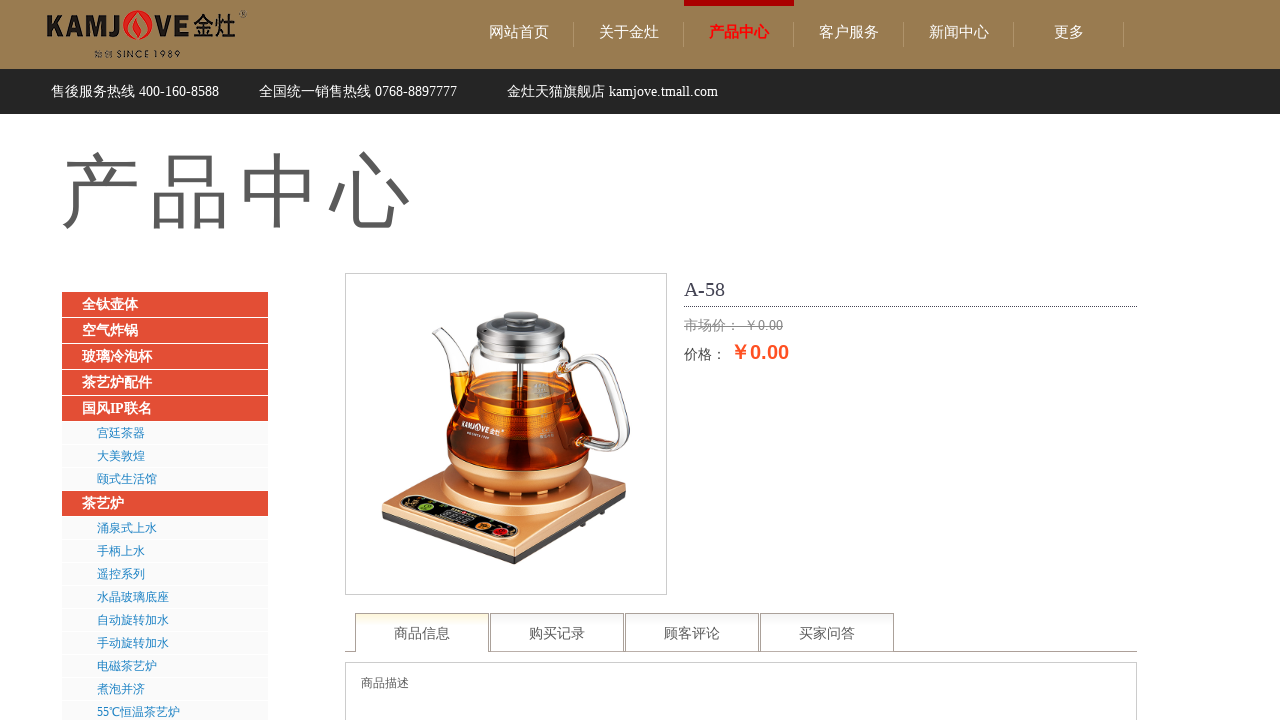

--- FILE ---
content_type: text/html; charset=utf-8
request_url: http://www.kamjove.com/page109?product_id=1354
body_size: 26337
content:
<!DOCTYPE html PUBLIC "-//W3C//DTD XHTML 1.0 Transitional//EN" "http://www.w3.org/TR/xhtml1/DTD/xhtml1-transitional.dtd">
<html xmlns="http://www.w3.org/1999/xhtml" lang="zh-Hans" >
	<head>
		<meta http-equiv="X-UA-Compatible" content="IE=Edge,chrome=1" />
	<meta name="viewport" content="width=1200" />	<meta http-equiv="Content-Type" content="text/html; charset=utf-8" />
		<meta name="format-detection" content="telephone=no" />
	     <meta http-equiv="Cache-Control" content="no-transform"/> 
     <meta http-equiv="Cache-Control" content="no-siteapp"/>
	<title>A-58</title>
	<meta name="keywords"  content="金灶茶具" />
	<meta name="description" content="金灶茶具" />
    
                
			<link rel="shortcut icon" href="http://pmoe36ba9.pic2.ysjianzhan.cn/upload/favicon-20190820043205104.ico" type="image/x-icon" />
	<link rel="Bookmark" href="http://pmoe36ba9.pic2.ysjianzhan.cn/upload/favicon-20190820043205104.ico" />
		

		<link href="http://static.ysjianzhan.cn/website/template/default/css/default.css?v=17534100" rel="stylesheet" type="text/css" />
<link href="http://www.kamjove.com/template/default/css/font/font.css?v=15750090" rel="stylesheet" type="text/css" />
<link href="http://www.kamjove.com/template/default/css/wpassword/iconfont.css?v=17496248" rel="stylesheet" type="text/css" />
<link href="http://static.ysjianzhan.cn/website/plugin/title/css/title.css?v=17083134" rel="stylesheet" type="text/css" />
<link href="http://static.ysjianzhan.cn/website/plugin/media/css/media.css?v=14077216" rel="stylesheet" type="text/css" />
<link href="http://static.ysjianzhan.cn/website/plugin/tb_product_detail/css/tb_product_detail.css?v=17387192" rel="stylesheet" type="text/css" />
<link href="http://static.ysjianzhan.cn/website/plugin/chtml/css/chtml.css?v=17284532" rel="stylesheet" type="text/css" />
<style type="text/css">.prop_rotate_angle sup,.prop_rotate_angle .posblk-deg{font-size:11px; color:#CDCDCD; font-weight:normal; font-style:normal; }ins#qiao-wrap{height:0;} #qiao-wrap{display:block;}
</style> 
</head>
<body  >
<input type="hidden" value="4" name="_user_level_val" />
								<script type="text/javascript" language="javascript" src="http://static.ysjianzhan.cn/website/script/??libsjq.js,jquery.custom.js,jquery.lazyload.js,jquery.rotateutility.js,lab.js,wopop_all.js,jquery.cookie.js,jquery.simplemodal.js,fullcollumn.js,objectFitPolyfill.min.js,ierotate.js,effects/velocity.js,effects/velocity.ui.js,effects/effects.js,fullpagescroll.js,common.js,heightAdapt.js?v=17573096"></script>
<script type="text/javascript" language="javascript" src="http://static.ysjianzhan.cn/website/plugin/??new_navigation/js/overall.js,new_navigation/styles/hs6/init.js,media/js/init.js?v=17633678"></script>
	<script type="text/javascript" language="javascript">
    			var webmodel = {};
	        
    wp_pages_global_func($.extend({
        'isedit': '0',
        'islogin': '0',
        'domain': 'pmoe36ba9',
        'p_rooturl': 'http://www.kamjove.com',
        'static_rooturl': 'http://static.ysjianzhan.cn/website',
        'interface_locale': "zh_CN",
        'dev_mode': "0",
        'getsession': ''
    }, {"phpsessionid":"","punyurl":"http:\/\/www.kamjove.com","curr_locale":"zh_CN","mscript_name":"","converted":false}));
    
	</script>

<link href="http://www.kamjove.com/fbaaf9f89a047ef95bb288d442c0bbe1.cssx" rel="stylesheet" /><div id="page_set_css">
</div><input type="hidden" id="page_id" name="page_id" value="109" rpid="105">
<div id="scroll_container" class="scroll_contain" style="">
	    	<div id="scroll_container_bg" style="background-position:center center;">&nbsp;</div>
<script>
initScrollcontainerHeight();	
</script>
     <div id="overflow_canvas_container">        <div id="canvas" style=" margin: 0 auto;width:1200px;background-color:#ffffff;height:1876px">
    <div id="layerE8EB08B142FBEC9D0CC1C624557F1623" class="full_column"  infixed='1'  style="width:1200px;position:absolute;top:0px;height:114px;z-index:100;">
    <div class="full_width " style="position:absolute;height:114px;background-color:#997b50;background-position:center top;background-repeat:repeat;background-attachment:fixed;background:;">		
    </div>
			<div class="full_content" style="width:1200px; position:absolute;left:0;top:0;margin-left: 0px;;height:114px;">
								<div id='layer7D9FDE1E494AC31AFA4FAE17CE2675B7' type='new_navigation'  class='cstlayer' style='left: 404px; top: 0px; position: absolute; z-index: 101; width: 687px; height: 66px; '  mid=""  fatherid='layerE8EB08B142FBEC9D0CC1C624557F1623'    deg='0'><div class="wp-new_navigation_content" style="border: 0px solid transparent; width: 687px; padding: 0px; display: block; overflow: visible; height: auto;;display:block;overflow:hidden;height:0px;" type="0">
<script type="text/javascript"> 
		
	</script>
<div skin="hs6" class="nav1 menu_hs6" ishorizon="1" colorstyle="darkorange" direction="0" more="更多" moreshow="0" morecolor="darkorange" hover="1" hover_scr="0" submethod="0" umenu="" dmenu="" sethomeurl="http://www.kamjove.com/index" smcenter="0">
		<ul id="nav_layer7D9FDE1E494AC31AFA4FAE17CE2675B7" class="navigation"  style="width:auto;"  >
		<li style="z-index:2;"  class="wp_subtop"  pid="72" ><a  class="  "  href="http://www.kamjove.com/page72">网站首页</a></li><li style="z-index:2;"  class="wp_subtop"  pid="85" ><a  class="  "  href="http://www.kamjove.com/page85">关于金灶</a></li><li style="z-index:2;"  class="wp_subtop"  pid="105" ><a  class="  "  href="http://www.kamjove.com/page105">产品中心</a></li><li style="z-index:2;"  class="wp_subtop"  pid="106" ><a  class="  "  href="http://www.kamjove.com/page106">客户服务</a></li><li style="z-index:2;"  class="wp_subtop"  pid="104" ><a  class="  "  href="http://www.kamjove.com/page104">新闻中心</a></li><li style="z-index:2;"  class="wp_subtop"  pid="107" ><a  class="  "  href="http://www.kamjove.com/page107">人才招聘</a></li><li style="z-index:2;"  class="wp_subtop"  pid="113" ><a  class="  "  href="http://www.kamjove.com/page113">首页新2</a></li><li style="z-index:2;"  class="wp_subtop"  pid="117" ><a  class="  "  href="http://www.kamjove.com/page117">服务</a></li><li style="z-index:2;"  class="wp_subtop"  pid="118" ><a  class="  "  href="http://www.kamjove.com">index</a></li><li style="z-index:2;"  class="wp_subtop"  pid="119" ><a  class="  "  href="http://www.kamjove.com/history">history</a></li><li style="z-index:2;"  class="wp_subtop"  pid="120" ><a  class="  "  href="http://www.kamjove.com/history1">history1</a></li><li style="z-index:2;"  class="wp_subtop"  pid="122" ><a  class="  "  href="http://www.kamjove.com/services1">services1</a></li><li style="z-index:2;"  class="wp_subtop"  pid="121" ><a  class="  "  href="http://www.kamjove.com/services">services</a></li><li style="z-index:2;"  class="wp_subtop"  pid="123" ><a  class="  "  href="http://www.kamjove.com/buy">buy</a></li><li style="z-index:2;"  class="wp_subtop"  pid="124" ><a  class="  "  href="http://www.kamjove.com/jobs">jobs</a></li><li style="z-index:2;"  class="wp_subtop"  pid="125" ><a  class="  "  href="http://www.kamjove.com/news">news</a></li><li style="z-index:2;"  class="wp_subtop"  pid="126" ><a  class="  "  href="http://www.kamjove.com/about">about</a></li><li style="z-index:2;"  class="wp_subtop"  pid="127" ><a  class="  "  href="http://www.kamjove.com/power">power</a></li><li style="z-index:2;"  class="wp_subtop"  pid="128" ><a  class="  "  href="http://www.kamjove.com/newone">newone</a></li><li style="z-index:2;"  class="wp_subtop"  pid="129" ><a  class="  "  href="http://www.kamjove.com/servicesone">servicesone</a></li><li style="z-index:2;"  class="wp_subtop"  pid="130" ><a  class="  "  href="http://www.kamjove.com/contact">contact</a></li><li style="z-index:2;"  class="wp_subtop"  pid="131" ><a  class="  "  href="http://www.kamjove.com/join">join</a></li><li style="z-index:2;"  class="wp_subtop"  pid="132" ><a  class="  "  href="http://www.kamjove.com/join1">join1</a></li><li style="z-index:2;"  class="wp_subtop"  pid="133" ><a  class="  "  href="http://www.kamjove.com/productlist">productlist</a></li><li style="z-index:2;"  class="wp_subtop"  pid="134" ><a  class="  "  href="http://www.kamjove.com/jobs1">jobs1</a></li><li style="z-index:2;"  class="wp_subtop"  pid="135" ><a  class="  "  href="http://www.kamjove.com/product1">product1</a></li><li style="z-index:2;"  class="wp_subtop"  pid="137" ><a  class="  "  href="http://www.kamjove.com/product2">product2</a></li><li style="z-index:2;"  class="wp_subtop"  pid="143" ><a  class="  "  href="http://www.kamjove.com/product-furnace">product-furnace</a></li><li style="z-index:2;"  class="wp_subtop"  pid="144" ><a  class="  "  href="http://www.kamjove.com/product-pot">product-pot</a></li><li style="z-index:2;"  class="wp_subtop"  pid="146" ><a  class="  "  href="http://www.kamjove.com/product-ceramic">product-ceramic</a></li><li style="z-index:2;"  class="wp_subtop"  pid="147" ><a  class="  "  href="http://www.kamjove.com/product-stove">product-stove</a></li><li style="z-index:2;"  class="wp_subtop"  pid="148" ><a  class="  "  href="http://www.kamjove.com/product-tea">product-tea</a></li><li style="z-index:2;"  class="wp_subtop"  pid="149" ><a  class="  "  href="http://www.kamjove.com/product-kitchen">product-kitchen</a></li><li style="z-index:2;"  class="wp_subtop"  pid="150" ><a  class="  "  href="http://www.kamjove.com/product-teaism">product-teaism</a></li><li style="z-index:2;"  class="wp_subtop"  pid="151" ><a  class="  "  href="http://www.kamjove.com/product-braised">product-braised</a></li><li style="z-index:2;"  class="wp_subtop"  pid="154" ><a  class="  "  href="http://www.kamjove.com/product-ip">product-ip</a></li><li style="z-index:2;"  class="wp_subtop"  pid="136" ><a  class="  "  href="http://www.kamjove.com/product">product</a></li><li style="z-index:2;"  class="wp_subtop"  pid="155" ><a  class="  "  href="http://www.kamjove.com/product-1">product-1</a></li><li style="z-index:2;"  class="wp_subtop"  pid="138" ><a  class="  "  href="http://www.kamjove.com/product-glass">product-glass</a></li><li style="z-index:2;"  class="wp_subtop"  pid="139" ><a  class="  "  href="http://www.kamjove.com/product-gg">product-gg</a></li><li style="z-index:2;"  class="wp_subtop"  pid="145" ><a  class="  "  href="http://www.kamjove.com/product-electric">product-electric</a></li><li style="z-index:2;"  class="wp_subtop"  pid="156" ><a  class="  "  href="http://www.kamjove.com/product-hfh">product-hfh</a></li><li style="z-index:2;"  class="wp_subtop"  pid="140" ><a  class="  "  href="http://www.kamjove.com/contrast">contrast</a></li><li style="z-index:2;"  class="wp_subtop"  pid="152" ><a  class="  "  href="http://www.kamjove.com/product-dh">product-dh</a></li><li style="z-index:2;"  class="wp_subtop"  pid="153" ><a  class="  "  href="http://www.kamjove.com/product-yhy">product-yhy</a></li>	</ul>
</div>

<script type="text/javascript"> 
				$("#layer7D9FDE1E494AC31AFA4FAE17CE2675B7").data("datasty_", '@charset "utf-8";  #nav_layer7D9FDE1E494AC31AFA4FAE17CE2675B7,#nav_layer7D9FDE1E494AC31AFA4FAE17CE2675B7 ul,#nav_layer7D9FDE1E494AC31AFA4FAE17CE2675B7 li{list-style-type:none; margin:0px; padding:0px; border:thin none;}  #nav_layer7D9FDE1E494AC31AFA4FAE17CE2675B7 { position:relative;padding-left:20px;background-image:url(http://static.ysjianzhan.cn/website/plugin/new_navigation/styles/hs6/menu6_bg.jpg);background-repeat:repeat;background-position:top left;background-color:transparent;height:42px;-moz-border-radius:5px; -webkit-border-radius:5px; border-radius:5px;behavior: url(script/pie.htc);}  #nav_layer7D9FDE1E494AC31AFA4FAE17CE2675B7 li.wp_subtop{padding-left:5px;padding-right:5px;text-align:center;height:42px;line-height:42px;position: relative; float:left; width:120px; padding-bottom:0px;background-image:url(http://static.ysjianzhan.cn/website/plugin/new_navigation/styles/hs6/menu6_line.jpg);background-color:transparent;background-repeat:no-repeat;background-position:top right;}  #nav_layer7D9FDE1E494AC31AFA4FAE17CE2675B7 li.wp_subtop:hover{height:42px;line-height:42px;width:120px;text-align:center;background-image:url(http://static.ysjianzhan.cn/website/plugin/new_navigation/styles/hs6/menu6_hover.jpg);background-repeat:repeat-x;background-color:transparent;background-position:top left;}  #nav_layer7D9FDE1E494AC31AFA4FAE17CE2675B7 li.wp_subtop>a{white-space:nowrap;font-style:normal;font-weight:normal;font-family:arial;font-size:12px;display:block; padding:0px; color:#ffffff; text-align:center; text-decoration: none;overflow:hidden;}  #nav_layer7D9FDE1E494AC31AFA4FAE17CE2675B7 li.wp_subtop>a:hover{color:#fff; text-decoration: none;font-size:12px;font-style:normal;font-weight:normal;font-family:arial;color:#ffffff;text-align:center;}  #nav_layer7D9FDE1E494AC31AFA4FAE17CE2675B7 ul {position:absolute;left:0px;display:none; background-color:transparent;margin-left:0px;}  #nav_layer7D9FDE1E494AC31AFA4FAE17CE2675B7 ul li {padding-left:5px;padding-right:5px;text-align:center;position:relative; float: left;padding-bottom:0px;background-image:none;background-color:#fc6701;height:25px;line-height:25px;background-position:top left;background-repeat:repeat;}  #nav_layer7D9FDE1E494AC31AFA4FAE17CE2675B7 ul li:hover{text-align:center;background-image:none; background-color:#dc3200;width:120px;height:25px;line-height:25px;background-position:top left;background-repeat:repeat;}  #nav_layer7D9FDE1E494AC31AFA4FAE17CE2675B7 ul li a {text-align:center;color:#fff;font-size:12px;font-family:arial;font-style:normal;font-weight:normal;white-space:nowrap;display:block;}  #nav_layer7D9FDE1E494AC31AFA4FAE17CE2675B7 ul li a:hover{ color:#fff;font-size:12px;font-family:arial;text-align:center;font-style:normal;font-weight:normal;}  #nav_layer7D9FDE1E494AC31AFA4FAE17CE2675B7 ul ul {position: absolute; margin-left: 120px; margin-top: -25px;display: none; }');
		$("#layer7D9FDE1E494AC31AFA4FAE17CE2675B7").data("datastys_", '#nav_layer7D9FDE1E494AC31AFA4FAE17CE2675B7 li.wp_subtop>a{font-family:Microsoft YaHei;}                                                                                         #nav_layer7D9FDE1E494AC31AFA4FAE17CE2675B7 li.wp_subtop>a:hover{font-family:Microsoft YaHei;}                                                                      #nav_layer7D9FDE1E494AC31AFA4FAE17CE2675B7{background-color:transparent;} #nav_layer7D9FDE1E494AC31AFA4FAE17CE2675B7{background-image:url(http://static.ysjianzhan.cn/website/plugin/new_navigation/view/images/png_bg.png);}     #nav_layer7D9FDE1E494AC31AFA4FAE17CE2675B7 ul li a{font-family:Microsoft YaHei;} #nav_layer7D9FDE1E494AC31AFA4FAE17CE2675B7 ul li{background-color:#282523;} #nav_layer7D9FDE1E494AC31AFA4FAE17CE2675B7 ul li:hover{background-color:#2e2928;} #nav_layer7D9FDE1E494AC31AFA4FAE17CE2675B7 ul li a:hover{font-family:Microsoft YaHei;} #nav_layer7D9FDE1E494AC31AFA4FAE17CE2675B7 ul li a:hover{color:#ff8535;} #nav_layer7D9FDE1E494AC31AFA4FAE17CE2675B7 ul li:hover{line-height:24px;} #nav_layer7D9FDE1E494AC31AFA4FAE17CE2675B7 ul li:hover{height:24px;} #nav_layer7D9FDE1E494AC31AFA4FAE17CE2675B7 ul li{line-height:24px;}   #nav_layer7D9FDE1E494AC31AFA4FAE17CE2675B7 ul li{height:24px;}                      #nav_layer7D9FDE1E494AC31AFA4FAE17CE2675B7 li.wp_subtop{background-repeat:repeat-x;}     #nav_layer7D9FDE1E494AC31AFA4FAE17CE2675B7 li.wp_subtop{background-color:transparent;} #nav_layer7D9FDE1E494AC31AFA4FAE17CE2675B7 li.wp_subtop>a{color:#ffffff;}                                                                                                                                                           #nav_layer7D9FDE1E494AC31AFA4FAE17CE2675B7{border-radius:0px;behavior: url(script/pie.htc);}                           #nav_layer7D9FDE1E494AC31AFA4FAE17CE2675B7{background-repeat:no-repeat;}                           #nav_layer7D9FDE1E494AC31AFA4FAE17CE2675B7 li.wp_subtop:hover{background-color:transparent;}               #nav_layer7D9FDE1E494AC31AFA4FAE17CE2675B7 li.wp_subtop{width:100px;}                    #nav_layer7D9FDE1E494AC31AFA4FAE17CE2675B7 li.wp_subtop:hover{width:100px;}  #nav_layer7D9FDE1E494AC31AFA4FAE17CE2675B7 li.wp_subtop>a:hover{color:#ff0000;}    #nav_layer7D9FDE1E494AC31AFA4FAE17CE2675B7 li.wp_subtop>a{font-size:15px;}  #nav_layer7D9FDE1E494AC31AFA4FAE17CE2675B7 li.wp_subtop>a:hover{font-size:15px;}      #nav_layer7D9FDE1E494AC31AFA4FAE17CE2675B7 ul li{text-align:center;} #nav_layer7D9FDE1E494AC31AFA4FAE17CE2675B7 ul li a{text-align:center;} #nav_layer7D9FDE1E494AC31AFA4FAE17CE2675B7 li.wp_subtop:hover{text-align:center;} #nav_layer7D9FDE1E494AC31AFA4FAE17CE2675B7 li.wp_subtop>a:hover{text-align:center;} #nav_layer7D9FDE1E494AC31AFA4FAE17CE2675B7 li.wp_subtop:hover{background-image:url("http://pmoe36ba9.pic2.ysjianzhan.cn/upload/bian_kjzh.png");}    #nav_layer7D9FDE1E494AC31AFA4FAE17CE2675B7 li.wp_subtop>a{font-weight:normal;}          #nav_layer7D9FDE1E494AC31AFA4FAE17CE2675B7 li.wp_subtop{height:56px;} #nav_layer7D9FDE1E494AC31AFA4FAE17CE2675B7 li.wp_subtop:hover{height:55px;}  #nav_layer7D9FDE1E494AC31AFA4FAE17CE2675B7 li.wp_subtop>a:hover{font-weight:bold;}  #nav_layer7D9FDE1E494AC31AFA4FAE17CE2675B7{height:78px;}     #nav_layer7D9FDE1E494AC31AFA4FAE17CE2675B7 li.wp_subtop:hover{background-repeat:repeat-y;} #nav_layer7D9FDE1E494AC31AFA4FAE17CE2675B7{background-position:top center;} #nav_layer7D9FDE1E494AC31AFA4FAE17CE2675B7 li.wp_subtop:hover{background-position:top center;}      #nav_layer7D9FDE1E494AC31AFA4FAE17CE2675B7 li.wp_subtop{line-height:65px;} #nav_layer7D9FDE1E494AC31AFA4FAE17CE2675B7 li.wp_subtop:hover{line-height:65px;} #nav_layer7D9FDE1E494AC31AFA4FAE17CE2675B7 li.wp_subtop{background-image:url("http://pmoe36ba9.pic2.ysjianzhan.cn/upload/bian_kj.png");} #nav_layer7D9FDE1E494AC31AFA4FAE17CE2675B7 li.wp_subtop{background-position:top center;}');
	
		</script>

<script type="text/javascript">
function wp_get_navstyle(layer_id,key){
		var navStyle = $.trim($("#"+layer_id).data(key));
		return navStyle;	
	
}	
richtxt('layer7D9FDE1E494AC31AFA4FAE17CE2675B7');
</script><script type="text/javascript">
layer_new_navigation_hs6_func({"isedit":false,"layer_id":"layer7D9FDE1E494AC31AFA4FAE17CE2675B7","menustyle":"hs6"});

</script></div>
<script type="text/javascript">
 $(function(){
	layer_new_navigation_content_func({"isedit":false,"layer_id":"layer7D9FDE1E494AC31AFA4FAE17CE2675B7","menustyle":"hs6","addopts":[]});
});
</script>

</div><script>				 $('#layer7D9FDE1E494AC31AFA4FAE17CE2675B7').triggerHandler('layer_ready');</script><div id="layerD7CB90EC9069C9D74A31A8B99B6A5EBF" class="full_column"   fatherid='layerE8EB08B142FBEC9D0CC1C624557F1623'  style="width:1200px;position:absolute;top:69px;height:45px;z-index:100;">
    <div class="full_width " style="position:absolute;height:45px;background-color:#252525;background:;background-position:center top;">		
    </div>
			<div class="full_content" style="width:1200px; position:absolute;left:0;top:0;margin-left: 0px;;height:45px;">
								<div id='layerC0106150F27EB73A05DDC93B57852A5C' type='title'  class='cstlayer' style='left: 11px; top: -2px; position: absolute; z-index: 102; width: 767px; height: 43px; '  mid=""  fatherid='layerD7CB90EC9069C9D74A31A8B99B6A5EBF'    deg='0'><div class="wp-title_content" style="word-wrap: break-word; padding: 0px; border-color: transparent; border-width: 0px; height: 43px; width: 767px; display: block;"><div class="align-left" style="border: 0px; padding-top: 16px; padding-right: 40px; padding-bottom: 16px; font-size: 14px; font-variant-numeric: normal; font-variant-east-asian: normal; font-stretch: normal; line-height: normal; font-family: &quot;MHEIHKS XBold&quot;, &quot;Microsoft JhengHei&quot;; color: rgb(255, 255, 255); float: left;">售後服务热线 400-160-8588</div><div class="align-center" style="border: 0px; padding-top: 16px; padding-right: 50px; padding-bottom: 16px; font-size: 14px; text-align: center; font-variant-numeric: normal; font-variant-east-asian: normal; font-stretch: normal; line-height: normal; font-family: &quot;MHEIHKS XBold&quot;, &quot;Microsoft JhengHei&quot;; color: rgb(255, 255, 255); float: left;">全国统一销售热线 0768-8897777</div><div class="align-right" style="border: 0px; padding-top: 16px; padding-bottom: 16px; font-size: 14px; text-align: right; font-variant-numeric: normal; font-variant-east-asian: normal; font-stretch: normal; line-height: normal; font-family: &quot;MHEIHKS XBold&quot;, &quot;Microsoft JhengHei&quot;; color: rgb(255, 255, 255); float: left;"><a href="https://kamjove.tmall.com/" style="border: 0px; margin: 0px; padding: 0px; color: rgb(255, 255, 255);">金灶天猫旗舰店 kamjove.tmall.com</a></div></div>
<script type="text/javascript">
$(function(){
	$('.wp-title_content').each(function(){
		if($(this).find('div').attr('align')=='justify'){
			$(this).find('div').css({'text-justify':'inter-ideograph','text-align':'justify'});
		}
	})	
})
</script>

</div><script>				 $('#layerC0106150F27EB73A05DDC93B57852A5C').triggerHandler('layer_ready');</script>                                
                                <div class="fullcontent_opacity" style="width: 100%;height: 100%;position: absolute;left: 0;right: 0;top: 0;display:none;"></div>
			</div>
</div>
<script>
        $(".content_copen").live('click',function(){
        $(this).closest(".full_column").hide();
    });
	var $fullwidth=$('#layerD7CB90EC9069C9D74A31A8B99B6A5EBF .full_width');
	$fullwidth.css({left:0-$('#canvas').offset().left+$('#scroll_container').offset().left-$('#scroll_container').scrollLeft()-$.parseInteger($('#canvas').css("borderLeftWidth")),width:$('#scroll_container_bg').width()});
	$(function () {
				var videoParams={"id":"layerD7CB90EC9069C9D74A31A8B99B6A5EBF","bgauto":null,"ctauto":null,"bVideouse":null,"cVideouse":null,"bgvHeight":null,"bgvWidth":null};
		fullcolumn_bgvideo_init_func(videoParams);
                var bgHoverParams={"full":{"hover":null,"opacity":null,"bg":"#252525","id":"layerD7CB90EC9069C9D74A31A8B99B6A5EBF","bgopacity":null,"zindextopcolorset":""},"full_con":{"hover":null,"opacity":null,"bg":null,"id":"layerD7CB90EC9069C9D74A31A8B99B6A5EBF","bgopacity":null}};
		fullcolumn_HoverInit(bgHoverParams);
        });
</script>


<div id='layer16199014A9906F82B4ECA0C916AAD755' type='media'  class='cstlayer' style='left: 7px; top: 9px; position: absolute; z-index: 104; width: 200px; height: 50px; '  mid=""  fatherid='layerE8EB08B142FBEC9D0CC1C624557F1623'    deg='0'><script>
create_pc_media_set_pic('layer16199014A9906F82B4ECA0C916AAD755',false);
</script>
<div class="wp-media_content"  style="overflow: hidden; width: 200px; height: 50px; border-width: 0px; border-style: solid; padding: 0px;" type="0">
<div class="img_over"  style='overflow: hidden; border-color: transparent; border-width: 0px; position: relative; width: 200px; height: 50px;'>

<div class="imgloading" style="z-index:100;"> </div>
<img  id="wp-media-image_layer16199014A9906F82B4ECA0C916AAD755" onerror="set_thumb_layer16199014A9906F82B4ECA0C916AAD755(this);" onload="set_thumb_layer16199014A9906F82B4ECA0C916AAD755(this);" class="paragraph_image"  type="zoom" src="http://pmoe36ba9.pic2.ysjianzhan.cn/upload/img_nav_logo.png" style="width: 200px; height: auto;;" />
</div>

</div>
<script>
(function(){
		layer_media_init_func('layer16199014A9906F82B4ECA0C916AAD755',{"isedit":false,"has_effects":false});
})()
</script>
</div><script>				 $('#layer16199014A9906F82B4ECA0C916AAD755').triggerHandler('layer_ready');</script>                                
                                <div class="fullcontent_opacity" style="width: 100%;height: 100%;position: absolute;left: 0;right: 0;top: 0;display:none;"></div>
			</div>
</div>
<script>
        $(".content_copen").live('click',function(){
        $(this).closest(".full_column").hide();
    });
	var $fullwidth=$('#layerE8EB08B142FBEC9D0CC1C624557F1623 .full_width');
	$fullwidth.css({left:0-$('#canvas').offset().left+$('#scroll_container').offset().left-$('#scroll_container').scrollLeft()-$.parseInteger($('#canvas').css("borderLeftWidth")),width:$('#scroll_container_bg').width()});
	$(function () {
				var videoParams={"id":"layerE8EB08B142FBEC9D0CC1C624557F1623","bgauto":null,"ctauto":null,"bVideouse":null,"cVideouse":null,"bgvHeight":null,"bgvWidth":null};
		fullcolumn_bgvideo_init_func(videoParams);
                var bgHoverParams={"full":{"hover":null,"opacity":null,"bg":"#997b50","id":"layerE8EB08B142FBEC9D0CC1C624557F1623","bgopacity":null,"zindextopcolorset":""},"full_con":{"hover":null,"opacity":null,"bg":null,"id":"layerE8EB08B142FBEC9D0CC1C624557F1623","bgopacity":null}};
		fullcolumn_HoverInit(bgHoverParams);
        });
</script>


<div id='layer6D5971868DA2641DA51F617A90F8EDD5' type='title'  class='cstlayer' style='left: 20px; top: 142px; position: absolute; z-index: 116; width: 421px; height: 120px; '  mid=""    deg='0'><div class="wp-title_content" style="word-wrap: break-word; padding: 0px; border-color: transparent; border-width: 0px; height: 120px; width: 421px; display: block;"><span style="line-height: 112px; font-family: &quot;courier new&quot;; font-size: 80px; letter-spacing: 10px;">产品</span><span style="line-height: 112px; font-family: &quot;courier new&quot;; font-size: 80px; letter-spacing: 10px;">中心</span></div>

</div><script>				 $('#layer6D5971868DA2641DA51F617A90F8EDD5').triggerHandler('layer_ready');</script><div id='layer54C6E4ADFD635F1862831571069E1414' type='tb_product_detail'  class='cstlayer' style='left: 305px; top: 273px; position: absolute; z-index: 115; width: 792px; height: 1591px; '  mid=""    deg='0'><script language="javascript">
function preloadImages(image){
	if (!(image instanceof jQuery)) return;
	// preLoad images
	var thumb_preload = [];
	image.each(function(i, img){
	  thumb_preload[i] = new Image();
	  thumb_preload[i].src = $(img).attr("data-src");
	});
}

function set_thumb_layer54C6E4ADFD635F1862831571069E1414(obj) {
	var callback=function(img){
		var classname='wp-new-prodcuts-detail-picture-small-element';
		var methodname='remove';
		var imgbig = $('.wp-new-prodcuts-detail-picture-big');
		// fixed bug#431 2014/10/10
		methodname='hide';
		classname='wp-magnifier_small,.pic';
		var callback2=function(width, height){
			var $prdimg=img;
			var maxw = imgbig.width() ;
			var maxh = imgbig.height() ;
			if($(img).closest('.buy-record.skin_default').length){
				maxw = 160 ;
				maxh =140;
			}
                               
			// fixed bug#431 2014/10/10
			if ($prdimg.parent().hasClass('wp-new-prodcuts-detail-picture-small-element')) {
				maxw = $prdimg.parent().width();maxh = $prdimg.parent().height();
			}
			// <<End
			var tmpw = 0,tmph = 0;
			if ((width > maxw) || (height > maxh)) {
				var direct = (width/maxw)>=(height/maxh);
				// Horizontal

				//lyc bug582 注释下面三行margin      141105 lsf取消注释
				if (direct) {
					if($(img).closest('.buy-record.skin_default').length){
						$prdimg.width(maxw);
						tmph =height*maxw/width;
					}else{
						$prdimg.parent('.product_video_img').css({'display':'block','visibility':'hidden'});
						$prdimg.width(maxw).height("auto");tmph = $prdimg.height();
						$prdimg.parent('.product_video_img').css({'display':'none','visibility':'visible'});
					}
					$prdimg.css("margin", ((maxh - tmph) / 2)+'px 0');
				}
				// Vertical
				else {
					if($(img).closest('.buy-record.skin_default').length){
						$prdimg.height(maxh)
						tmpw =width*maxh/height;
					}else{
						$prdimg.parent('.product_video_img').css({'display':'block','visibility':'hidden'});
						$prdimg.height(maxh).width("auto");tmpw = $prdimg.width();
						$prdimg.parent('.product_video_img').css({'display':'none','visibility':'visible'});
					}
					$prdimg.css("margin", '0 '+((maxw - tmpw) / 2)+'px');
				}
			}else{
				$prdimg.height(height).width(width);
				$prdimg.css("margin", ((maxh - height) / 2)+'px '+((maxw - width) / 2)+'px');
			}
			if ($prdimg.parent('.product_video_img').length > 0) {
				set_player_thumb_pos($prdimg);
			}
		};
		$("<img/>").load(function() {
			callback2(this.width, this.height);
		}).attr("src", $(img).attr("src"))
		img.show();
		img.closest('.'+classname).children('.imgloading')[methodname]();
	}
	$(obj).each(function() {
		var img=$(this);
		callback(img);
	});
}
//计算并设置视频小图中播放按钮图片的位置
function set_player_thumb_pos(img) {
	img.parent('.product_video_img').css({'display':'block','visibility':'hidden'});
	var width = img.outerWidth(true);
	var height = img.parent('.product_video_img').outerHeight(true);
	var player_thumb = img.next('.player_thumb');
	var left = (width - 25)/2;
	var top = (height - 25)/2;
	player_thumb.css({'top':top+'px','left':left+'px'});
	img.parent('.product_video_img').css({'display':'none','visibility':'visible'});
}
var imghreal_layer54C6E4ADFD635F1862831571069E1414 = [];
var prdtabs_relatedpad_width = ''||0  ;
function adjust_img_display(img, _width, _height) {
	if( _width == undefined ){
		_width = 160;
	}
	if( _height == undefined ){
		_height = 140;
	}
	var self=img, h=self.height, w=self.width, sh=_height, sw=_width;
 
	if(prdtabs_relatedpad_width==1){		
		self.width = _width;
		self.height = _height;
		return;
	}
	
	if( h==0 || w==0 ){
		if (self.naturalWidth) {
			w = self.naturalWidth;
			h = self.naturalHeight;
		} else { // IE6/7/8
			var image = new Image()
			image.src = self.src;
			w = image.width;
			h = image.height;
		} 
	}
	if( h/w > sh/sw ){
		if( h < sh && h>0){
			imghreal_layer54C6E4ADFD635F1862831571069E1414.push(h);
			return;
		}
		var need_height = Math.floor( h/w * sw );

		var hg = sh>need_height?need_height:sh;
		self.height = hg; 
		var need_width = Math.floor( hg * w/h );
		self.width = sw>need_width?need_width:sw;

	}else{
		if( w < sw && w>0 ){
			imghreal_layer54C6E4ADFD635F1862831571069E1414.push(h);
			return;
		}
		var need_width = Math.floor(w/h * sh );

		var wd = sw>need_width?need_width:sw;
		self.width = wd;
		var need_height = Math.floor( h/w * wd );
		self.height = sh>need_height?need_height:sh; 
	}
	imghreal_layer54C6E4ADFD635F1862831571069E1414.push(self.height);
}

function set_thumbs(obj,ww,hh) {

	var W=200;
	var H=150;
    W = ww;
    H = hh;
	var callback=function(img){
			var w, h, t, l;
			var cw = img.width();
			var ch = img.height(); 

			if(cw>ch*W/H){
				w=Math.min(W,cw);
				h=(ch*w)/cw;
				l = (W-w)/2;
				t = (H-h)/2;
			}else{
				h=Math.min(H,ch);
				w=(cw*h)/ch;
				l=(W-w)/2
				t=(H-h)/2;
			}
			img.attr('style', 'width: ' + w + 'px; height: ' + h + 'px; margin-left: ' + (l) + 'px;margin-right: ' + (l) + 'px;  margin-top: ' + (t) + 'px; margin-bottom: ' + (t) + 'px;' ).fadeIn('slow',function(){ });

	}
	$(obj).each(function() {
		var img=$(this);
        img.attr("style",'');
		callback(img);
	});
}

 window._imgsetthumbs=set_thumbs;

</script>
<div class="wp-tb_product_detail_content" style="border-color: transparent; border-width: 0px; overflow: hidden; width: 792px; height: 1591px;" setsid="goods1354">
    <a class="detail_pos_link" name="cc3b"></a>
<style type="text/css">
#layer54C6E4ADFD635F1862831571069E1414 .wp-new-prodcuts-detail-right .prodetail_title {border-bottom-style:dotted;border-bottom-color:#444454;color:#444454;font-weight:normal;font-family:'Microsoft YaHei';}
#layer54C6E4ADFD635F1862831571069E1414 .wp-new-prodcuts-descone {display:none;font-size:12px;margin-bottom:10px;}
#layer54C6E4ADFD635F1862831571069E1414 .wp-new-prodcuts-detail-right .wp-new-prodcuts-market-price span {font-family:'Microsoft YaHei';}
#layer54C6E4ADFD635F1862831571069E1414 .wp-new-prodcuts-detail-right .wp-new-prodcuts-market-price {}
#layer54C6E4ADFD635F1862831571069E1414 .wp-new-prodcuts-detail-right .wp-new-prodcuts-market-price label.title {font-family:'Microsoft YaHei';}
#layer54C6E4ADFD635F1862831571069E1414 .product_details_desc .comment_time {display:inline-block;}
#layer54C6E4ADFD635F1862831571069E1414 .buy-record-div {display:block;}
#layer54C6E4ADFD635F1862831571069E1414 .wp-new-prodcuts-market-prices {display:block;}
#layer54C6E4ADFD635F1862831571069E1414 .wp-new-prodcuts-sale-prices {display:block;}
#layer54C6E4ADFD635F1862831571069E1414 .wp-new-prodcuts-sale-prices{text-decoration:;}
#layer54C6E4ADFD635F1862831571069E1414 .wp-new-prodcuts-detail-right .wp-new-prodcuts-user-price {display:none;}
#layer54C6E4ADFD635F1862831571069E1414 .wp-new-prodcuts-detail-right .twjianju {margin-left:px;}
#layer54C6E4ADFD635F1862831571069E1414 .wp-new-prodcuts-detail-picture-small {}
#layer54C6E4ADFD635F1862831571069E1414 .wp-new-prodcuts-detail-picture-small-element {}
#layer54C6E4ADFD635F1862831571069E1414 .wp-new-prodcuts-detail-right .wp-new-prodcuts-weight {display:none;}
#layer54C6E4ADFD635F1862831571069E1414 .pro_param_txt {display:none;}
#layer54C6E4ADFD635F1862831571069E1414 .arrowbj { background-color:#048BCD;}
#layer54C6E4ADFD635F1862831571069E1414 .arrowfontcolor { color:#048BCD;}
#layer54C6E4ADFD635F1862831571069E1414 .collection { color:#454545;line-height:24px;height:24px;}
#layer54C6E4ADFD635F1862831571069E1414 .collected { color:#ff0000;line-height:24px;height:24px;}
#layer54C6E4ADFD635F1862831571069E1414 .collection:hover { color:#ff0000;cursor:pointer;line-height:24px;height:24px;}
#layer54C6E4ADFD635F1862831571069E1414 .collected:hover {cursor:pointer; color:#ff0000;line-height:24px;height:24px;}
#layer54C6E4ADFD635F1862831571069E1414 .collections {display:none;}
#layer54C6E4ADFD635F1862831571069E1414 .prodom {float:left;width:160px;margin-right:15px;margin-left:8px;}
</style><script type="text/javascript">
	
</script>
	<script language="javascript" type="text/javascript" src="http://static.ysjianzhan.cn/website/script/thickbox.js"></script>
<link href="http://static.ysjianzhan.cn/website/script/thickbox.css" rel="stylesheet" type="text/css" />
<link href="http://static.ysjianzhan.cn/website/plugin/tb_product_detail/styles/default/tb_product_detail.css?v=17544622" rel="stylesheet" type="text/css" />
<script type="text/javascript">
function countpj(){
	var oldp=0;
	var newp=0;
	var wpay_input= $("#layer54C6E4ADFD635F1862831571069E1414").find("input:[name='wproduct_paynum']").val();
	if(isNaN(wpay_input)){ wpay_input=1; }				 
	wpay_input=parseInt(wpay_input);
	
	$(".pjselect").each(function(){
		if($(this).prop("checked")){
			var pdom=$(this).closest("tr");
			var oldpv=pdom.find(".oldprice").val();
			var changenum = pdom.find(".count_checks").attr("data");
			changenum = changenum * wpay_input;
			pdom.find(".count_checks").val(changenum);
			var newpv=pdom.find(".pjprice").val();
			var nums=pdom.find(".count_checks").val();
			oldp =oldp +oldpv*1*nums;
			newp =newp +newpv*1*nums;
		}else{
			var pdom=$(this).closest("tr");		 
			var changenum = pdom.find(".count_checks").attr("data");
			changenum = changenum * wpay_input;
			pdom.find(".count_checks").val(changenum);			 
		}
	});
	
	oldp=oldp;
	newp=newp;
	oldp=(oldp*1).toFixed(2);
	newp=(newp*1).toFixed(2);
	$(".sumpjold").html(oldp);
	$(".sumpjnew").html(newp);

}
$("#layer54C6E4ADFD635F1862831571069E1414").layer_ready(function(){
	// fix bug 8941 初始只显示第一个标签内的内容
	$('.goods-info').each(function(i){
		if (i>0) {
			$(this).hide();
		}
	});
})
$(function(){
	function getCookie(c_name)
	{
		if(document.cookie.length>0){
		   c_start=document.cookie.indexOf(c_name + "=")
		   if(c_start!=-1){
			 c_start=c_start + c_name.length+1
			 c_end=document.cookie.indexOf(";",c_start)
			 if(c_end==-1) c_end=document.cookie.length
			 return unescape(document.cookie.substring(c_start,c_end))
		   }
		}
		return ""
	}
	function setCookie(c_name,value,expiredays){
		var exdate=new Date()
		exdate.setDate(exdate.getDate()+expiredays)
		document.cookie=c_name+ "=" +escape(value)+ ((expiredays==null) ? "" : ";expires="+exdate.toGMTString())
	}
	
   $('.product_details_desc ul.tab1 a').click(function(e){
		 e.preventDefault();
		 var self=$(this);
		 var matches=self.prop('class').match(/id-([a-zA-Z0-9_\-]+)/);
        
		 if(matches){
			 var divclass=matches[1];       
			 $('.product_details_desc ul.tab1 a').not(self).removeClass('cur');
			 self.addClass('cur');
				 self.closest('.product_details_desc').children('.goods-info,.sale_record,.comm_record,.mess_record,.related_goods').hide();
				 self.closest('.product_details_desc').children('.'+divclass).show();
				 //explain:产品详情为空时不显示产品详情的相关标题,author:fpf,date:2015-01-20,modify:add;
                 //desckey
				 if(divclass == 'goods-info'){
				    var data = $(this).attr("data");
                  
				 	var product_style = '';
				 	if(product_style){$('div.goods-info').hide();}
                    self.closest('.product_details_desc').children('.goods-info').hide();
                    self.closest('.product_details_desc').children('.desckey'+data).show();
				 }
				 
				 if(divclass == 'related_goods'){
					 
					 var max_height = 0;
					 $("#layer54C6E4ADFD635F1862831571069E1414").find(".prodom").find("img").each(function(){
						 var _height = $(this).height();
						 if(_height>max_height) max_height = _height;
					 })

					  if(max_height>0){
						 $("#layer54C6E4ADFD635F1862831571069E1414").find(".prodom").find("img").each(function(){							
							 var _height = $(this).height();
							 var margin_top = 0;
							 if(max_height>_height){
								margin_top =  Math.floor( (max_height-_height)/2 );
								$(this).css("margin-top",margin_top+'px').css("margin-bottom",(max_height-_height-margin_top)+'px');
							 }
							 
						 })
					 }
                                        var maxdivheight = 0;
                                        var $tmpnode = $("#layer54C6E4ADFD635F1862831571069E1414").find(".prodom");
                                        $tmpnode.css('height','');
                                        maxdivheight = Math.max.apply(null,$tmpnode.map(function(){return $(this).outerHeight();}).toArray());
                                        if (maxdivheight) $tmpnode.height(maxdivheight);
					 
				 }
				 
 	 
				 
		 }
		 setTimeout(function(){
			if(!$('#layer54C6E4ADFD635F1862831571069E1414').data('not_need_heightadapt')) wp_heightAdapt($('#layer54C6E4ADFD635F1862831571069E1414'));
		 },0)
		 
	 })

	//选择小图片
	$('.wp-new-prodcuts-detail-picture-small-element').click(function(){
		$(this).siblings().find('img').removeClass('wp-new-prodcuts-detail-picture-small-local');
		$(this).find('img').addClass("wp-new-prodcuts-detail-picture-small-local");
		if ($(this).hasClass('product_video_img')) {
			//点击视频缩略图，隐藏图片，显示视频
			$('.wp-new-prodcuts-detail-picture-big.wp-magnifier_small').hide();
			$('#wp-magnifier_boxbig').hide();
			$('.wp-new-prodcuts-detail-picture-big.product_video_box').show();
		} else {
			$('.wp-new-prodcuts-detail-picture-big').find('img.wp-tb_product_detail-imgpreview').attr('src',$(this).find('img').attr('src'));
			$('#wp-magnifier_boxbig img').removeAttr("src").attr("src", $(this).find('img').attr("data-src"));
			//点击图片缩略图，显示图片，隐藏视频
			$('.wp-new-prodcuts-detail-picture-big.product_video_box').hide();
			$('.wp-new-prodcuts-detail-picture-big.wp-magnifier_small').show();
			$('#wp-magnifier_boxbig').show();
		}
	});

	//小图左滑动
	var isClickUsed = true;//防止用户狂点移动偏差
	var rightClickCount = 0;
        var smpic_box_width = parseInt($('.wp-new-prodcuts-detail-picture-small-c').width());
        var smpic_space = parseInt($('.wp-new-prodcuts-detail-picture-small-element').width())+parseInt($('.wp-new-prodcuts-detail-picture-small-element').css('margin-right'));
        var pic_amount = Math.floor(smpic_box_width/smpic_space);
	$('.wp-new-prodcuts-detail-picture-small-next').mousedown(function(){
		if($('.wp-new-prodcuts-detail-picture-small-element').length < pic_amount || !isClickUsed) return false;
		isClickUsed = false;
		var tmp_val = $('.wp-new-prodcuts-detail-picture-small-element').length - pic_amount;
		if(rightClickCount < tmp_val)
		{
			var gap = parseInt($('.wp-new-prodcuts-detail-picture-small-element').width())+parseInt($('.wp-new-prodcuts-detail-picture-small-element').css('margin-right'));
			var right = parseInt($('.wp-new-prodcuts-detail-picture-small-width').css('right'));
			$('.wp-new-prodcuts-detail-picture-small-width').animate({right:right+gap},'','',function(){isClickUsed = true;});
			rightClickCount++;
		}else isClickUsed = true;
		return false;
	});
	
	//小图右滑动
	$('.wp-new-prodcuts-detail-picture-small-prev').mousedown(function(){
		if($('.wp-new-prodcuts-detail-picture-small-element').length < pic_amount || !isClickUsed) return false;
		isClickUsed = false;
		if(parseInt($('.wp-new-prodcuts-detail-picture-small-width').css('right')) > 0)
		{
			var gap = parseInt($('.wp-new-prodcuts-detail-picture-small-element').width())+parseInt($('.wp-new-prodcuts-detail-picture-small-element').css('margin-right'));
			var right = parseInt($('.wp-new-prodcuts-detail-picture-small-width').css('right'));
			if(right-gap >= 0){
				$('.wp-new-prodcuts-detail-picture-small-width').animate({right:right-gap},'','',function(){isClickUsed = true;});
				rightClickCount--;
			}
		}else isClickUsed = true;
		return false;
	});
    var prdtabs_titles_display = '';
	if(prdtabs_titles_display=='none'){
		$('#layer54C6E4ADFD635F1862831571069E1414 .id-goods-info').hide();
	}

      var qty_num = 100;
    if(qty_num == 0){
        var layerid = 'layer54C6E4ADFD635F1862831571069E1414';
        $("#"+layerid).find('.product_detail_word_change_buy_now').css({'background':'#ccc','color':'#f6f6f6'}).html('已售罄');
        $("#"+layerid).find('.product_detail_word_change_add_to_cart').css({'background':'#e5e5e5','color':'#ccc'});
        
    }
  
     
	$('#layer54C6E4ADFD635F1862831571069E1414').find('.buynow .wp-new-products-check-sub-c,.addcartshow .wp-pay_src').css("cursor", 'pointer');
    
  $("#layer54C6E4ADFD635F1862831571069E1414").find('.wpay_input').click(function(){
      var isSpec = isChooseSpec();
      if(isSpec==1){
         $(this).blur();
         return false;
     }
  });
  
  function isChooseSpec(){
      var isSpec = 0;
      var chkArr = [],tmpArr = [],tiptitle = '',$prdspec = $(layer+' .product_attr');
        if($prdspec.length != 0){
            $prdspec.each(function(){var $input = $(this);
                    if($input.prop("checked")){tmpArr.push($input.val());chkArr.push($input.attr("name").replace(/[^\d]+/g,''))}
            });
            $(layer+' .wp-new-prodcuts-color').each(function(i, node){var $spec = $(node);
                    if($.inArray($spec.attr("data"), chkArr) == -1) tiptitle += $('span', $spec).html().replace(':', '').replace('：', '')+', ';
            });
            var countselect=0;
            $("#layer54C6E4ADFD635F1862831571069E1414").find('.wp-new-prodcuts-detail-button').each(function(){	
                    if($(this).hasClass('wp-new-prodcuts-detail-button-select')){ 
                            countselect++;
                    } 	
            })
            if (tiptitle.length) {
                tiptitle = tiptitle.substr(0, $.trim(tiptitle).length - 1);
                var wpay_input= $("#layer54C6E4ADFD635F1862831571069E1414").find("input:[name='wproduct_paynum']").val();
                var qty_num =$("#layer54C6E4ADFD635F1862831571069E1414").find('span.qty_num').html();
                if( ((0==countselect && countselect>0) || ("0"==0  )) &&  (wpay_input*1>=1 || wpay_input*1 == 0 && qty_num>=1));
                else{ 
                                    tiptitle='请先选择: '+tiptitle;
                  if(!(wpay_input*1>=1 || wpay_input*1 == 0 && qty_num>=1)){ tiptitle='请选择正确的数量'; }
                  alert(tiptitle);
                  isSpec =1;
                  return isSpec;
                }
            }
        }
        return isSpec;
  }
  
  var layer = "#layer54C6E4ADFD635F1862831571069E1414",$payment = $('.wproduct_payments',layer);
  // 'Buy now'&'Add to cart' tips
  $(layer).find('.buynow,.addcartshow').mouseenter(function(e){

  	  var chkArr = [],tmpArr = [],tiptitle = '',$prdspec = $(layer+' .product_attr');if($prdspec.length == 0) return;
  	  $prdspec.each(function(){var $input = $(this);
  	  	  if($input.prop("checked")){tmpArr.push($input.val());chkArr.push($input.attr("name").replace(/[^\d]+/g,''))}
  	  });
 
  	  $(layer+' .wp-new-prodcuts-color').each(function(i, node){var $spec = $(node);
  	  	  if($.inArray($spec.attr("data"), chkArr) == -1) tiptitle += $('>span', $spec).html().replace(':', '').replace('：', '')+', ';
  	  });
	  
	  var countselect=0;
		$("#layer54C6E4ADFD635F1862831571069E1414").find('.wp-new-prodcuts-detail-button').each(function(){	
				if($(this).hasClass('wp-new-prodcuts-detail-button-select')){ 
					countselect++;
				} 	
		})
	  
  	  if (tiptitle.length) {
  	  	  tiptitle = tiptitle.substr(0, $.trim(tiptitle).length - 1);
  	  	  var $spectips = $('#wp-prdetailspectips'),poslt = e.clientX + 10,postop = e.clientY + 10;
		  var wpay_input= $("#layer54C6E4ADFD635F1862831571069E1414").find("input:[name='wproduct_paynum']").val();
 
  	  	  if( ((0==countselect && countselect>0) || ("0"==0  )) &&  wpay_input*1>=1 ) $spectips.css({left: poslt+'px',top: postop+'px'});
  	  	  else { 
						tiptitle='请先选择: '+tiptitle;
			if(wpay_input*1<1){ tiptitle='请选择正确的数量'; }
			$('#layer54C6E4ADFD635F1862831571069E1414').find('.buynow .wp-new-products-check-sub-c,.addcartshow .wp-pay_src').css("cursor", 'not-allowed');
            var qty_num = $(".qty_num").html(); 
			if(qty_num>0) $('<div id="wp-prdetailspectips" style="left:'+poslt+'px;top:'+postop+'px;">'+tiptitle+'</div>').appendTo('body');
			
		  }
  	  }
  }).mousemove(function(e){
  	  $('#wp-prdetailspectips').css({left: (e.clientX + 10)+'px',top: (e.clientY + 10)+'px'});
  }).mouseleave(function(e){$('#wp-prdetailspectips').remove()});

	function checkpjkc(){
		var kcbool=0;
		var wpay_input= $(layer).find(".wpay_input").val();		 
		wpay_input=wpay_input*1;
		$(".pjselect").each(function(){
			if($(this).prop("checked")){
				var pdom=$(this).closest("tr");
				var maxsp=$.parseInteger(pdom.find(".maxsp").val());		 
				var nums=$.parseInteger(pdom.find(".count_checks").val());
				if(maxsp<nums && maxsp!=0){
					 kcbool=1;					
				}
			}
		});
		return kcbool;
	}

	// 我要分销
	$('#mydistributors', layer).click(function(e){
		$LAB.script("http://static.ysjianzhan.cn/website/plugin/tb_shopping_cart/js/tb_shopping_cart_browser.js?t=10").wait(function(){
			var url = "http://www.kamjove.com/index.php?pid=1354&fxid=0&_m=tb_shopping_cart&_a=mydistributors";
			wp_shoppingCart(url, {title: "我要分销",width: 791,top: 60});
		});
	});    $(layer).find('.product_detail_product_forms').click(function(){
        var urlparams={};
        var product_id="1354";
        urlparams.product_id=product_id;
        urlparams.form_id=$(this).attr('data-formsid');
        var loadurl=parseToURL("wp_user_manage","gen_form",urlparams);
		$LAB
            .script("http://static.ysjianzhan.cn/website/plugin/tb_shopping_cart/js/tb_shopping_cart_browser.js?123")
            .wait(function(){
                wp_shoppingCart(loadurl,{
                    title:"咨询",
                    width: 650,
                    top:20,
                    style:'gen_form'
                });
            });
        return false;
    });
	
  //buy now
  $(layer).find('.wp-new-products-check-sub-c').click(function(){
  	    // Disabled when not selected specifications 2013/07/24
		var select_pro_id='';
  		var countselect=0;
		
		var kcbool=0;
		kcbool=checkpjkc();		
		if(kcbool==1){ alert('配件库存不足！');return false; }
		if(100<=0){
			alert('库存不足');
			return false;
		}
		var select_pro_arr_id=new Array();
		var fathersortkeys=null;
		$("#layer54C6E4ADFD635F1862831571069E1414").find('.wp-new-prodcuts-detail-button').each(function(){	
			if($(this).hasClass('wp-new-prodcuts-detail-button-select')){ 
				countselect++;
				if(select_pro_id.length==0){
					select_pro_id=$(this).attr('data');
				}else{
					select_pro_id=select_pro_id+";"+$(this).attr('data');
				}
				select_pro_arr_id.push($(this).attr('data'));	
			} 	
		});
		if (fathersortkeys && fathersortkeys.length) {
			var keyMap = {};
			for(var i=0;i<fathersortkeys.length;i++){
				keyMap[fathersortkeys[i]] = i;
			}

			select_pro_arr_id.sort(function(a, b) {
				var aKey = a.split(':')[0];
				var bKey = b.split(':')[0];
				var aIndex = keyMap[aKey] !== undefined ? keyMap[aKey] : fathersortkeys.length;
				var bIndex = keyMap[bKey] !== undefined ? keyMap[bKey] : fathersortkeys.length;
				return aIndex - bIndex;
			});
			select_pro_id=select_pro_arr_id.join(';');
		}
				 var wpay_input= $("#layer54C6E4ADFD635F1862831571069E1414").find("input:[name='wproduct_paynum']").val();
		 if(wpay_input*1>=1){}else{ return false; }
		
  		// End
		$LAB
		.script("http://static.ysjianzhan.cn/website/plugin/tb_shopping_cart/js/tb_shopping_cart_browser.js?10")
		.wait(function(){
			
			 var serval=$(layer).find('form').serialize();
			 var loadurl=parseToURL("tb_shopping_cart","showOrderInterface");
						var param_page_id = '109';
			 loadurl+="&"+serval+"&prosku="+select_pro_id+"&param_page_id="+param_page_id;
			 var pjstr='';
			 $("#layer54C6E4ADFD635F1862831571069E1414").find(".pjselect").each(function(){
				if($(this).prop('checked')){
					var thisval=$(this).closest('tr').find(".pjvalue").html();					
					var count_checks=$(this).closest('tr').find(".count_checks").val();
					count_checks = count_checks/wpay_input;
					count_checks = parseInt(count_checks);
					if(count_checks<1) count_checks = 1;
					thisval=thisval+','+count_checks;
					if(pjstr.length==0){
						pjstr=thisval;
					}else{
						pjstr += ":"+thisval;
					}				 
				}
			 });
			 if(pjstr.length>0){
				pjstr ="&pjvaluer="+pjstr;
			 }
			 loadurl += pjstr;

			wp_shoppingCart(loadurl,{
				title:"购物车",
				width: 791,
				top:60
			});
		});
		return false;
  });

  //加入购物车
  $(layer).find('.wp-pay_src').click(function(){

		 var wpay_input= $("#layer54C6E4ADFD635F1862831571069E1414").find("input:[name='wproduct_paynum']").val();
	 if(wpay_input*1>=1){}else{ return false; }
	var kcbool=0;
		kcbool=checkpjkc();		
		if(kcbool==1){ alert('配件库存不足！');return false; }
	
	var select_pro_id='';
	var countselect=0;
	var select_pro_arr_id=new Array();
	var fathersortkeys=null;
	$("#layer54C6E4ADFD635F1862831571069E1414").find('.wp-new-prodcuts-detail-button').each(function(){	
		if($(this).hasClass('wp-new-prodcuts-detail-button-select')){ 
			countselect++;
			if(select_pro_id.length==0){
				select_pro_id=$(this).attr('data');
			}else{
				select_pro_id=select_pro_id+";"+$(this).attr('data');
			}
			select_pro_arr_id.push($(this).attr('data'));	
		} 	
	})
	if (fathersortkeys && fathersortkeys.length) {
		var keyMap = {};
		for(var i=0;i<fathersortkeys.length;i++){
			keyMap[fathersortkeys[i]] = i;
		}

		select_pro_arr_id.sort(function(a, b) {
			var aKey = a.split(':')[0];
			var bKey = b.split(':')[0];
			var aIndex = keyMap[aKey] !== undefined ? keyMap[aKey] : fathersortkeys.length;
			var bIndex = keyMap[bKey] !== undefined ? keyMap[bKey] : fathersortkeys.length;
			return aIndex - bIndex;
		});
		select_pro_id=select_pro_arr_id.join(';');
	}
		var buy_min_num = '0';
	var buy_max_num = '0';
	
	var serval=$(layer).find('form').serialize();
	serval=serval+"&prosku="+select_pro_id+"&buy_min_num="+buy_min_num+"&buy_max_num="+buy_max_num;
	
	 var pjstr='';
	 $("#layer54C6E4ADFD635F1862831571069E1414").find(".pjselect").each(function(){
		if($(this).prop('checked')){
			var thisval=$(this).closest('tr').find(".pjvalue").html();					
			var count_checks=$(this).closest('tr').find(".count_checks").val();
			count_checks = count_checks/wpay_input;
			count_checks = parseInt(count_checks);
			if(count_checks<1) count_checks = 1;
			thisval=thisval+','+count_checks;
			if(pjstr.length==0){
				pjstr=thisval;
			}else{
				pjstr += ":"+thisval;
			}				 
		}
	 });
	 if(pjstr.length>0){
		pjstr ="&pjvaluer="+pjstr;
	 }
	 serval += pjstr;
 
	$.post(parseToURL('tb_shopping_cart','incookie'),serval ,function(o_result) {	
 			if(o_result>0 || o_result =="-1"){
				var viewpage = "shownotes";
				if(o_result>0){
				}else{
					viewpage = "showuserlogin";
				}

					
			}else if(o_result == 'Insufficient inventory'){
				alert('库存不足');
				return false; 
			}else {
				alert('请求失败'); 
                return false;         
			}
             var relen = 0;
			//显示购物袋
			if(o_result>0){
                $.post(parseToURL("tb_shopping_cart","showShoppingBags"),function(data){
					$('#wp-shopping-bags').remove();
					$('body').append(data);
                    data = data.replace(/\s*/g,"");
                    relen = data.length;  
                    $(".wp-shopping_cart-con-num").not('.sidecar').hide();
                    wp_save_cart_num(o_result);
                    wp_op_cart_num();
                   
				});
			}
            
            setTimeout(function(){  
            $LAB.script("http://static.ysjianzhan.cn/website/script/fullpage/jquery-ui.min.js ")
                .wait(function(){	
                    var cart = $('.wp-shopping_cart-con,.wp-new-cart-bar-items');
                    if(relen==0){
                        cart = $('.wp-cart-content');
                        if(cart.length==0){
                            $LAB
                            .script("http://static.ysjianzhan.cn/website/plugin/tb_shopping_cart/js/tb_shopping_cart_browser.js")
                            .wait(function(){						
                                  var loadurl=parseToURL("tb_shopping_cart",viewpage,{'fxid':"0",'param_page_id':'109'});
                                 wp_shoppingCart(loadurl,{
                                    title:"购物车",
                                    width: 791,
                                    top:60
                                });  
                            });
                            return false;   
                        }                        
                    }           
                 
                    var imgtodrag = $('.wp-new-prodcuts-detail').find('img.wp-tb_product_detail-imgpreview').eq(0);
                    if (imgtodrag) {
                        var imgclone = imgtodrag.clone().offset({
                            top: imgtodrag.offset().top,
                            left: imgtodrag.offset().left
                        }).css({
                            'opacity': '1',
                            'position': 'absolute',
                            'height': '250px',
                            'width': '250px',
                            'z-index': '100'
                        }).appendTo($('body')).animate({
                            'top': cart.offset().top + 10,
                            'left': cart.offset().left + 10,
                            'width': 50,
                            'height': 50
                        }, 1000, 'easeInOutExpo');
                        setTimeout(function () {
                            cart.effect('shake', { times: 2 }, 100);
                        }, 1500);
                        imgclone.animate({
                            'width': 0,
                            'height': 0
                        }, function () {
                            $(this).detach();
                              
                            
                            $(".wp-shopping_cart-con-num").show();
                        });
                    }
                });
			}, 400);
			
			return false;
	}).error(function() { 
		alert('请求失败'); 
	});

	return false;
  });
	
  var thisnum=$._parseFloat('100');
  var min_num = $._parseFloat('0');
  var max_num = $._parseFloat('0');
  $("input:[name='max_kc']").val(thisnum);
  var $wpay_input = $("#layer54C6E4ADFD635F1862831571069E1414").find("input:[name='wproduct_paynum']");
  $wpay_input.keyup(function(){this.value = this.value.replace(/(?:\b0|[^\d+])/,'');
	 
		if((this.value)*1>thisnum*1){ this.value=thisnum ;}
	     });
  $wpay_input.blur(function(){
	  this.value = this.value.replace(/(?:\b0|[^\d+])/,'');
          var qty_num =$("#layer54C6E4ADFD635F1862831571069E1414").find('span.qty_num').html();
	  if( (this.value).length==0){
              this.value=1; 
              if(qty_num == 0){
                  this.value=0;
              }
          }
	  	  	  if(min_num>0 && min_num>this.value*1){ this.value = min_num;}
		  if(max_num>0 && max_num<this.value*1){ this.value = max_num;}
	  	})
  //减少数量
 
  $("#layer54C6E4ADFD635F1862831571069E1414").find('.wp-new-products-number-reduce').unbind('click').click(function(){
        var isSpec = isChooseSpec();
        if(isSpec==1){
            return false;
        }
  	  var oldval = $._parseFloat($wpay_input.val()||1);
  	  if (oldval > 1) oldval -= 1;
	  	  if(oldval*1>thisnum*1){ oldval=thisnum ;}
	  if(min_num>0&&min_num>oldval*1){ oldval = min_num;}
	   	  
  	  $wpay_input.val(oldval);
	  countpj();
		return false;
  });

  //增加数量
  $("#layer54C6E4ADFD635F1862831571069E1414").find('.wp-new-products-number-add').unbind('click').click(function(){
      var isSpec = isChooseSpec();
        if(isSpec==1){
            return false;
        }
  	  var oldval = $._parseFloat($wpay_input.val()||1);
	  oldval += 1;
			  if(oldval*1>thisnum*1){ oldval=thisnum ;}
	  if(max_num>0&&max_num<oldval*1){ 
		  oldval = max_num;
		  alert('最大购买量为 '+max_num);
	  }
	         if(oldval>0) $('#layer54C6E4ADFD635F1862831571069E1414').find('.buynow .wp-new-products-check-sub-c,.addcartshow .wp-pay_src').css("cursor", 'pointer');
  	  $wpay_input.val(oldval);
	  countpj();
	  return false;
  });
  // preLoad images
  preloadImages($('.wp-new-prodcuts-detail-picture-small-element > img', '#layer54C6E4ADFD635F1862831571069E1414'));
  
  $(layer).find('.collection').live('click',function(){
		if($(this).hasClass("collected")) return;
		$LAB
		.script("http://static.ysjianzhan.cn/website/plugin/tb_shopping_cart/js/tb_shopping_cart_browser.js?10")
		.wait(function(){			
			var loadurl=parseToURL("tb_shopping_cart","collection");		 
			var product_id = '1354';
			loadurl+="&product_id="+product_id;

			wp_shoppingCart(loadurl,{
				title:"购物车",
				width: 791,
				style:'collection',
				top:60
			});
		});
  })
  
  $(layer).find('.collected').live('click',function(){
		$.ajax({
			type: "POST",
			url: parseToURL("tb_shopping_cart","collection"),
			data: {cancel:1,product_id:'1354'},
			success: function(response){
				if(response == 'Session expired') window.location.href = getSessionExpiredUrl();
				$(".collected").html("❤ 收藏 ").addClass("collection").removeClass("collected");
			},
			error: function(xhr, textStatus, errorThrown){
				wp_alert(xhr.readyState+','+xhr.status+' - '+(errorThrown||textStatus)+"(add page data).<br/>"+translate("Request failed!"));
				return false;
			}
		});
  })
  
 
  
});

function add_in_cart(product_id){

	$.post(parseToURL('tb_product_detail','incookie'),{pid:product_id,wproduct_paynum:1} ,function(o_result) {	
			if(o_result>0){	
					wp_save_cart_num(o_result);
                    wp_op_cart_num();		

					$LAB
					.script("http://static.ysjianzhan.cn/website/plugin/tb_shopping_cart/js/tb_shopping_cart_browser.js?10")
					.wait(function(){						
						 var loadurl=parseToURL("tb_shopping_cart","shownotes");
						wp_shoppingCart(loadurl,{
							title:"购物车",
							width: 791,
							top:60
						});
					});
					
			}else alert('请求失败'); 

			//显示购物袋
			$.post(parseToURL("tb_shopping_cart","showShoppingBags"),function(data){
				$('#wp-shopping-bags').remove();
				$('body').append(data);
			});
			return false;
	}).error(function() { 
		alert('请求失败'); 
	});
}
(function(window){
	function wp_shoppingCart_1c(load_url,option){
		$LAB
		.script("http://static.ysjianzhan.cn/website/script/usermanagepc/usermanage.js")
		.wait(function(){
			wp_openManageDialog(load_url,option);
			$("#wp_shoppingcart_info,#wloading_wp_shoppingcart_info").remove();
		 });
	}
	window.wp_shoppingCart_1c = wp_shoppingCart_1c;
})(window);
</script>
<style>
	.newstyle1105{display: flex;align-items: center; position: relative}
	.img_leftmove{position: absolute;width: 40px;height: 40px;left: 0}
	.img_rightmove{position: absolute;width: 40px;height: 40px;right: 0}
	.newbgl11051{width: 50%;height: 100%;position: absolute;left:0;z-index: 99999;}
	.newbgl11052{width: 50%;height: 100%;position: absolute;right: 0;z-index: 99999;}
	.product_video_box .vjs-button>.vjs-icon-placeholder:before{top:0;}
	.video-js .vjs-play-progress:before{top:-0.4em;z-index:0;}
	.product_video_box .video-js .vjs-progress-control:hover .vjs-play-progress:before{top:-0.3em;}
	.product_video_box .vjs-slider-horizontal .vjs-volume-level:before{top:-0.4em;}
    .colmarginLeft{margin-left: 18px;}
</style>
<form method='post' action='#'>
<div class="wp-new-prodcuts-detail-outside">
	<div class="wp-new-prodcuts-detail">
		<div class="wp-new-prodcuts-detail-left wp-magnifier_box">
			<div class="wp-new-prodcuts-detail-picture-big wp-magnifier_small newstyle1105">
				<div class="imgloading" style="height:298px;width:298px;"> </div>
				<span class="wp-magnifier_mark"></span>
				<img onerror="set_thumb_layer54C6E4ADFD635F1862831571069E1414(this);" onload="set_thumb_layer54C6E4ADFD635F1862831571069E1414(this);" style="display:none;" src="http://pmoe36ba9.pic2.ysjianzhan.cn/upload/zbau.jpg" class="wp-tb_product_detail-imgpreview" alt="A-58" />
			</div>
			<div id="wp-magnifier_boxbig">
				<div class="wp-magnifier_big"><img src="http://pmoe36ba9.pic2.ysjianzhan.cn/upload/zbau.jpg" alt="A-58" /></div>
			</div>
												<div class="collections colmarginLeft collection">❤ 收藏 </div>
		</div>
		<div class="wp-new-prodcuts-detail-right">
                    <div class="twjianju">
			            <h2 class="prodetail_title">A-58</h2>
                        			<div class="wp-new-prodcuts-descone"><h1 data-spm="1000983" data-spm-anchor-id="a220o.1000855.0.1000983.1baa1f41XiIk9F" style="white-space: normal; margin-top: 0px; margin-bottom: 0px; padding-bottom: 0.2em; font-size: 16px; font-family: &quot;microsoft yahei&quot;; line-height: 1; color: rgb(0, 0, 0); caret-color: rgb(0, 0, 0);">金灶A-58全自动煮茶器升降式煮茶壶</h1><p><br/></p></div>
			<div class="wp-new-prodcuts-market-price"><label class="title">市场价：</label> <span>￥<font>0.00</font></span></div>
			<div class="wp-new-prodcuts-sale-price"><label class="title">价格：</label> <span>￥0.00</span></div>
                        <div class="wp-new-prodcuts-user-price">
                <label class="title title_txt">会员价格：                </label>
                                <div class="users_price_div">
                    <label class="title">普通会员：</label>
                    <span>￥0.00</span>
                </div>
                                <div class="users_price_div">
                    <label class="title">VIP：</label>
                    <span>￥0.00</span>
                </div>
                            </div>
			<div class="wp-new-prodcuts-weight" style="margin-bottom:10px;">
				<span class="title tiptitle">重量：</span><span class='title item_weight' style="margin-left:5px;">0.000</span><span class="title">KG</span>
			</div>
			


            			
			<style type="text/css">
		.pjdom{ margin-top:12px;}
		.pjdom td{ font-size:12px; line-height:24px;}
		</style>
 
		<style type="text/css">
 .peijian { width:400px; padding:1px; border:1px solid #ddd;margin-top:6px;}
.peijian_blk { background:url(http://static.ysjianzhan.cn/website/plugin/tb_product_detail/styles/default/images/peijian_top.jpg) repeat-x; height:40px; line-height:40px; font-size:16px;  font-family: 'Microsoft Yahei'; color:#333; text-indent:15px;}
.peijian ul li { border-bottom:1px dashed #ccc; padding:10px;cursor:pointer;}
.peijian ul li,.peijian ul li { color:#666;}
.peijian ul li:hover { background:#eee; display:block;}
.peijian_font {font-family: 'Microsoft Yahei';}
.peijian_font1 {font-size:12px; color:#333; line-height:24px;}
.peijian_font2 {font-size:12px; color:#999; text-decoration:line-through; }
.peijian_font3 {font-size:12px; color:#f00;}

.pj_cp_bottom {border-radius:3px; background:-webkit-gradient(linear, left top, left bottom, from(#f60), to(#ff2a00)); color:#fff; display:block; text-align:center; width:80px; line-height:30px; font-size:14px; margin:10px 0;}
.pj_gm {font-family: 'Microsoft Yahei'; line-height:24px; width:185px; float:left; margin:10px 0;}
.sumpjtitle,.sumpjold,.sumpjnew{ float:left;}
.count_checks{ border:0px; background:none;}
		</style>
 		
                </div>
		</div>
 
 
	</div>
</div>
<input type="hidden" value="0" name="fxid" >
</form>
<div style="clear:both;overflow:hidden;height:1px;"></div>
<div class="product_details_desc">
<ul class="tab1 ">
        <li>
			<a class="cur  id-goods-info goods_info_txt" data="0" href="javascript:void(0)" >
			商品信息			</a>
        </li>
                        <li>
			<a href="javascript:void(0)" class="id-sale_record sale_record_txt">
			购买记录			</a>
        </li>
        <li>
			<a href="javascript:void(0)" class="id-comm_record comm_record_txt">
			顾客评论			</a>
        </li>
        <li>
            <a href="javascript:void(0)" class="id-mess_record mess_record_txt">
			买家问答			</a>
        </li>
        </ul>
<div class="goods-info desckey0"  >	
	<div class="goods-txt">
 <div class="goods-detail clearfix">
 
 
      <div class="h4 goods_info_desc_txt">商品描述</div>
<div class="wp-products-detail-desc">
<div class="desc"><h1 data-spm="1000983" data-spm-anchor-id="a220o.1000855.0.1000983.1baa1f41XiIk9F" style="white-space: normal; margin-top: 0px; margin-bottom: 0px; padding-bottom: 0.2em; font-size: 16px; font-family: &quot;microsoft yahei&quot;; line-height: 1; color: rgb(0, 0, 0); caret-color: rgb(0, 0, 0);">金灶A-58全自动煮茶器升降式煮茶壶</h1><p><br/></p><hr></div><div class="detail"><img src="http://pmoe36ba9.pic2.ysjianzhan.cn/upload/O1CN01xVZIYX1htvvQC8Crr_!!729774336_k8s3.jpg" width="790" height="2461" alt="" /><br />
<img src="http://pmoe36ba9.pic2.ysjianzhan.cn/upload/O1CN016azUAa1htvvMDHoWG_!!729774336_3bc9.jpg" width="790" height="2862" alt="" /><br />
<img src="http://pmoe36ba9.pic2.ysjianzhan.cn/upload/O1CN01AMzinG1htvvODj7nM_!!729774336_ohqq.jpg" width="790" height="2979" alt="" /><br />
<img src="http://pmoe36ba9.pic2.ysjianzhan.cn/upload/O1CN01diW7h31htvvLjZ2sx_!!729774336_iaix.jpg" width="790" height="1682" alt="" /><br />
<img src="http://pmoe36ba9.pic2.ysjianzhan.cn/upload/O1CN01DmJXLi1htvvJxUDck_!!729774336_7p28.jpg" width="790" height="2842" alt="" /><br />
<img src="http://pmoe36ba9.pic2.ysjianzhan.cn/upload/O1CN01fYjy1p1htvvMWwiZq_!!729774336_zazx.jpg" width="790" height="2264" alt="" /><br />
<img src="http://pmoe36ba9.pic2.ysjianzhan.cn/upload/O1CN01hAW40G1htvvQd6Sdx_!!729774336_covi.jpg" width="790" height="1497" alt="" /><br />
<img src="http://pmoe36ba9.pic2.ysjianzhan.cn/upload/O1CN01nqEwuA1htvvMDILmN_!!729774336_ycty.jpg" width="790" height="2585" alt="" /><br />
<img src="http://pmoe36ba9.pic2.ysjianzhan.cn/upload/O1CN01rZiKEq1htvvQC7nvB_!!729774336_mrbe.jpg" width="790" height="2436" alt="" /><br />
<img src="http://pmoe36ba9.pic2.ysjianzhan.cn/upload/O1CN016wbyCe1htvvMZcfuD_!!729774336_5vt0.jpg" width="790" height="1818" alt="" /><br />
<img src="http://pmoe36ba9.pic2.ysjianzhan.cn/upload/O1CN0142zJVS1htvvMWwzCj_!!729774336_8703.jpg" width="790" height="1857" alt="" /><br />
<img src="http://pmoe36ba9.pic2.ysjianzhan.cn/upload/O1CN01346A7H1htvvO2bVzp_!!729774336_1m3u.jpg" width="790" height="2639" alt="" /><br />
<img src="http://pmoe36ba9.pic2.ysjianzhan.cn/upload/O1CN01uG764D1htvvMDKYyH_!!729774336_ysyt.jpg" width="790" height="2073" alt="" /></div></div>                             
                    </div>
	</div>

</div>


<div class="sale_record" style="display:none;">
	<div class="buy-annal" style="display: block;">
	<div class="prod-head">
		<span class="itemname">购买记录</span>
	</div>
	<div class="record_div">
	<table cellspacing="0" class="buy-record">
		<thead>
			<tr class="thead">
				<th class="t1" scope="col">购买人</th>
				<th class="t2" scope="col">会员级别</th>
				<th class="t4" scope="col">数量</th>
				<th scope="col">属性</th>
				<th class="t3" scope="col">购买时间</th>
			</tr>
		</thead>
		<tbody>
						
					
							
		</tbody>
	</table>
	<div id="turn-page" class="wp-pager_link" style=" text-align:right;">
		总计 0 条记录 
			</div>
	</div>
</div>
</div>	

<div class="comm_record" style="display:none;">
	<div id="comm_record" style="position:relative; z-index:100;">
<div class="buyer-comment">
		<div class="prod-head">
			<span class="itemname">顾客评论</span>
		</div>
			<div class="clearfix goods-point-b" style="margin:10px 10px 20px 10px;clear:both;zoom:1;">
				<span class="comm_myd" style="float:left; ">
				商品满意度				：</span>
				<div class="rate-point-b point5b-0 " style="float:left;">5星</div>
				<div style='clear:both;'></div>
			</div>
		<ul class="discusslist" id="mdiscusslist" style="padding:10px 0px;">
							<div style="padding:0px 10px 80px;text-align: left;">暂无评价信息</div>
					
			<div class="wp-pager_link" style="padding:40px 0px 20px;margin-right: 10px;text-align: right;clear: both;">
								 </div>
<style>
 
.popup{ position:fixed; background:rgba(0,0,0,0.4); bottom:0; top:0;left:0;right:0; display:none;}
#layer54C6E4ADFD635F1862831571069E1414 .show{position: absolute;display: none}
.big{ width:300px; }
#layer54C6E4ADFD635F1862831571069E1414 .left{ position:absolute; top:125px; left:-50px; cursor:pointer;}
.contecenter{width: 100%;height: 100%;position: relative;display: flex;justify-content: center;align-items: center;top:0;}
#layer54C6E4ADFD635F1862831571069E1414 .right{ position:absolute; top:125px; right:-50px; cursor:pointer;}
</style>

<div class="popup">

	<div class="contecenter">
		<div class="show">
			<img class="big" src="#"/>
	<img class="left" src="http://static.ysjianzhan.cn/website/plugin/tb_product_detail/styles/default/images/left.png"/>
	<img class="right" src="http://static.ysjianzhan.cn/website/plugin/tb_product_detail/styles/default/images/right.png"/>
		</div>
	</div>

</div>

 
<script type="text/javascript">
$(function(){
    $(".popup").click(function(){
		$(".show").hide();
		$(this).hide();
	});
    function changeTop(){
        var bigs = $(".big").height();
        var tops = (bigs - 57)/2;
        $(".left,.right").css("top",tops+'px');
    }
    $(".show_pic_div img").click(function(){
		$(".popup").show();
		$(".show").show();
		bigImg=$(this).attr("src");//获取点击图片的地址		 
		$(".show img.big").attr("src",bigImg); //更换大图的图片地址
		_index=$(this).index();//保存图片的序列号
        changeTop()
	});
    
    $(".show .right").click(function(){
        event.stopPropagation(); 
        var maxlen = $(".show_pic_div img").length;
		_index++;  
		if(_index>maxlen-1){_index=0};
		bigImg=$(".show_pic_div img").eq(_index).attr("src");
		$(".show img.big").attr("src",bigImg);
        changeTop()
	});
	$(".show .left").click(function(){
        event.stopPropagation(); 
		_index--; //序列号加1 _index+1
        var maxlen = $(".show_pic_div img").length;
		if(_index<0){_index=maxlen-1};
		bigImg=$(".show_pic_div img").eq(_index).attr("src");
		$(".show img.big").attr("src",bigImg);
        changeTop()
	});
});
</script>
		</ul>	
		</div>      
	</div>
</div>	
<div class="mess_record" style='position:relative;display:none;'>
	<div id="buyer-leaveword" style="display: block;">
	<div id="ask_pop" style="left: 0px; margin-left: 0px; top: 6px; display: none;">
		<div class="pop_box">
			<div class="pop_hd">买家问答<a href="#" class="btn_pop_close">关闭</a></div>
			<div class="pop_bd">
			
				<form class='product_msg_add_form' name="messageForm" method="post" action="">
				<div class="clearfix" style="margin-top:5px; position:relative; text-align:left;">
					<label class="title">问题类型：</label>
								<input name="messtype" type="radio" value="1" id="messtype0" checked=""> <label for="messtype0">留言</label>
								<input name="messtype" type="radio" value="2" id="messtype1"> <label for="messtype1">投诉</label>
								<input name="messtype" type="radio" value="3" id="messtype2"> <label for="messtype2">询问</label>
								<input name="messtype" type="radio" value="4" id="messtype3"> <label for="messtype3">售后</label>
							</div>
				<div class="clearfix" style="margin-top:10px; text-align:left;">
					<label class="title">内容：</label>
					<textarea name="contents"></textarea>
				</div>
				<div style="padding-left:100px; margin-top:15px; text-align:left;">
				<input type="submit" value="发布问题" class="btn-faq">
				<input type="hidden" value="1354" name="item_id"/>
				 
				</div>
				</form>
	<script type="text/javascript">
		$(function(){

			
			$('#ask_pop .btn_pop_close').click(function(e){
				e.preventDefault();
				$('#ask_pop').hide();
			})
			
			$('#buyer-leaveword .sku-btn-ask').click(function(e){
				e.preventDefault();
								$LAB
				.script("http://static.ysjianzhan.cn/website/script/datepicker/custom_dialog.js")
				.wait(function(){
					show_custom_panel(parseToURL('userlogin','login_dialog'),{
						title:'登录',
						overlay:true,
						id:'wp_user_info'
					});
				});
							})
			
			$('#buyer-leaveword form.product_msg_add_form').submit(function(e){
				e.preventDefault();
				var form=$(this);
				var content=$(this).find('textarea[name=contents]').val();
				
				if($.trim(content)==''){
					alert('内容不能为空');
					$(this).find('textarea[name=contents]').focus();
					return;
				}
				var formopts=$(this).serialize();
				$.ajax({
					type: "POST",
					url: parseToURL("tb_product_detail","add_product_message"),
					data: formopts,
					success: function(response){
						if(response == 'Session expired') window.location.href = getSessionExpiredUrl();
						var json = $.parseJSON(response);
						if (json.result == "OK") {
							alert("提交成功");
							location.reload();
						}else if (json.result == 'ERROR') {
							if(json.errmsg=='No Login'){
								$LAB
								.script("http://static.ysjianzhan.cn/website/script/datepicker/custom_dialog.js")
								.wait(function(){
									show_custom_panel(parseToURL('userlogin','login_dialog'),{
										title:'登录',
										overlay:true,
										id:'wp_user_info'
									});
								});
							}else{
							  alert(json.errmsg);
							}
						}

					},
					error: function(xhr, textStatus, errorThrown){
						wp_alert(xhr.readyState+','+xhr.status+' - '+(errorThrown||textStatus)+"(add_product_message).<br/>"+translate("Request failed!"));
						return false;
					}
				});
			})
			
			var getPageData=function(type,page){
				var pid='1354';
				var layerid='layer54C6E4ADFD635F1862831571069E1414';
				var dfd=$.Deferred();
				$.ajax({
					type: "POST",
					url: parseToURL("tb_product_detail","product_data"),
					data: {type:type,page:page,item_id:pid},
					success: function(response){
						if(response == 'Session expired') window.location.href = getSessionExpiredUrl();
						dfd.resolve(response);

					},
					error: function(xhr, textStatus, errorThrown){
						wp_alert(xhr.readyState+','+xhr.status+' - '+(errorThrown||textStatus)+"(add page data).<br/>"+translate("Request failed!"));
						return false;
					}
				});
				
				return dfd.promise();
			}
			
			$('#layer54C6E4ADFD635F1862831571069E1414 .mess_record .faq').delegate('.wp-pager_link>a','click',function(e){
				e.preventDefault();
				var type='product_message';
				var matches=$(this).prop('href').match(/\d+$/);
				if(matches){
					var page=matches[0];
					getPageData(type,page).done(function(res){
						$('#layer54C6E4ADFD635F1862831571069E1414 .mess_record .faq').html(res);
					})
				}
			})
			
			$('#layer54C6E4ADFD635F1862831571069E1414 .comm_record .discusslist').delegate('.wp-pager_link>a','click',function(e){
				e.preventDefault();
				var type='trade_rate';
				var matches=$(this).prop('href').match(/\d+$/);
				if(matches){
					var page=matches[0];
					getPageData(type,page).done(function(res){
						$('#layer54C6E4ADFD635F1862831571069E1414 .comm_record .discusslist').html(res);
					})
				}
			})

			$('#layer54C6E4ADFD635F1862831571069E1414 .sale_record .record_div').delegate('.wp-pager_link>a','click',function(e){
				e.preventDefault();
				var type='sales_record';
				var matches=$(this).prop('href').match(/\d+$/);
				if(matches){
					var page=matches[0];
					getPageData(type,page).done(function(res){
						$('#layer54C6E4ADFD635F1862831571069E1414 .sale_record .record_div').html(res);
					})
				}
			})
			
			$(".count_checks").blur(function(){
				var this_val=$(this).val();
				if(isNaN(this_val)){ this_val=1; }
				this_val=parseInt(this_val);
				if(this_val<1){ this_val=1; }
				var pdom=$(this).closest("tr");
				var minsp=pdom.find(".minsp").val();
				var maxsp=pdom.find(".maxsp").val();
				if(this_val<minsp*1){ this_val=minsp; }
				if(this_val>maxsp*1 && maxsp!=0){ this_val=maxsp; }
				$(this).val(this_val);
				countpj();
			});
			
			$(".pjselect").click(function(){
				countpj();
			});
		})
	</script>
			</div>
		</div>
	</div>
	<div class="prod-head">
		<span style="float:right;">
			<a class="btn-dis sku-btn-ask" style="margin-left: 10px;"><span>我要提问</span></a></span>
		<span class="itemname buyerLeaveword">买家问答</span>
		<span style="margin-left:10px;">共			<span class="hl2">0</span>
			条记录		</span>
	</div>
	<ul class="faq" style="padding:25px 0px ;margin-bottom: 10px;">
				 <div style="padding:10px 10px 90px;">暂无评价信息</div>
	
		<div class="wp-pager_link" style="padding:40px 0px 20px;margin-right: 10px;text-align: right;clear: both;">
							 </div>
	</ul>
	
</div>
</div>	
</div>

    <div style=" clear:both"></div>
   
	<div class="product_list_save_itemList" productstyle="default" style="display:none;"></div>
		<div class="prdview_prev_next">
		<div style="margin-top:20px;width:100%;">
		<div style="" class="prevlist">
			            <a class="prev_next_link" style="display:block;float:left;" href="http://www.kamjove.com/page109?product_id=1355#cc3b" title="LX-010">
			<span class="up_arrow"></span>
			<span class="prev_next_text prev_txt" style="display:block;float:left;margin-right: 5px;">上一个： </span>
				LX-010			</a>
						<div style="clear:both;"></div>
		</div>
		<div style=""  class="nextlist">
						<a class="prev_next_link" style="display:block;float:left;" href="http://www.kamjove.com/page109?product_id=1353#cc3b" title="T-915">
			<span class="down_arrow"></span>
			<span class="prev_next_text next_txt" style="display:block;float:left;margin-right: 5px;">下一个：</span>
				T-915			</a>
						<div style="clear:both;"></div>
		</div>
</div>	</div>
	
	</div>
<script type="text/javascript">
$(function(){
	// Magnifier 2013/01/05 >>>
	var layer = $.trim("#layer54C6E4ADFD635F1862831571069E1414");if (layer.length === 1) return;
	var min = Math.min,max = Math.max,$layercnt = $(layer).children('.wp-tb_product_detail_content');
    var fullobj = $('.full_column[infixed=1]');
    if(fullobj.length){
        var fobjheight = fullobj.outerHeight()||0;
		$(layer).find('.detail_pos_link').css({'position':'absolute','top':'-'+fobjheight+'px'});
	}
	
	$('.wp-magnifier_small', $layercnt).bind("mousemove", function(e){
		$layercnt.css("overflow", '');
		var $target = $(this),$prebox = $target.next('#wp-magnifier_boxbig'),$bigbox = $prebox.children('.wp-magnifier_big'),
		$mark = $target.children('.wp-magnifier_mark'),$img = $target.children('img.wp-tb_product_detail-imgpreview'),bigImgW = 0,
		bigImgH = 0,boxW = $target.outerWidth(),boxH = $target.outerHeight(),imgW = $img.outerWidth(),imgH = $img.outerHeight(),
		marginLeft = magnifier_intval($img.css("marginLeft")),marginTop = magnifier_intval($img.css("marginTop"));
		var paddingLeft=parseInt($target.closest('.cstlayer').find('.wp-new-prodcuts-detail-picture-big').css('padding-left'))||0;
		var paddingTop=parseInt($target.closest('.cstlayer').find('.wp-new-prodcuts-detail-picture-big').css('padding-top'))||0;
		// Big-image size
		var $bigimg = $bigbox.children('img'),bigimg = $bigimg[0];
		bigImgW = $bigimg.outerWidth() || bigimg.width;bigImgH = $bigimg.outerHeight() || bigimg.height;
		// Mark size
		var scaleX = bigImgW / imgW,scaleY = bigImgH / imgH,markW = min(imgW, magnifier_intval(imgW / scaleX)),markH = min(imgH, magnifier_intval(imgH / scaleY));
		var toobig = 1;
		if(scaleX<2&&imgW>480) toobig = 0.5;
		$mark.width(markW * toobig).height(markH * toobig);markW = $mark.outerWidth();markH = $mark.outerHeight();
		// Mouse position
		var offset = $target.offset(),difX = e.pageX - offset.left,difY = e.pageY - offset.top;
		if ((difX < marginLeft)||(difX > boxW - marginLeft)||(difY < marginTop)||(difY > boxH - marginTop)) return;
		var mouseX = difX - markW/2 - marginLeft,mouseY = difY - markH/2 - marginTop;
		// Max range
		var maxLeft = imgW - markW,maxTop = imgH - markH,markLeft = mouseX,markTop = mouseY;
		// A moving distance of the magnifier
		markLeft = (markLeft < 0) ? 0 : min(markLeft, maxLeft);markTop = (markTop < 0) ? 0 : min(markTop, maxTop);
		// A moving rate of the magnifier
		var perX = markLeft / imgW,perY = markTop / imgH;
		// Handler position
		var markL = markLeft + marginLeft + paddingLeft,markT = markTop + marginTop + paddingTop;
		$mark.css({display: 'block',left: markL+'px',top: markT+'px'});
		// Image preview position
		var preboxH = $prebox.outerHeight(),boxMarginL = magnifier_intval($target.css("marginLeft"));
		var isTaoBaoStyle=true;
		$prebox.width(markW * scaleX).height(markH * scaleY);
		if(isTaoBaoStyle){
			var preboxleft=$(this).closest('.wp-magnifier_box').width();
			var preboxtop=$img.offset().top-$(this).closest('.wp-magnifier_box').offset().top;
			preboxtop+=parseInt(($img.height()-$prebox.height())/2);
			$prebox.css({left:preboxleft+'px',top:preboxtop+'px'});
		}else{
			$prebox.css({left: (markL + markW + boxMarginL + 5)+'px',top: max(markT - (preboxH - markH) / 2, 0)+'px'})
		}
		// Image position
		$bigbox.css({display: 'block',left: -(perX * $bigbox.outerWidth())+'px',top: -(perY * $bigbox.outerHeight())+'px'});
        $(this).closest('.cstlayer').find('.wp-magnifier_box').css('height','');
         var container= $target.closest('.cstlayer').find('.wp-magnifier_box');
         var cnth=container.height();
         var cntoffset=container.offset().top;
         var mageroffset=$prebox.offset().top;
         var magerh=$prebox.height();
        
         var h=magerh+(mageroffset-cntoffset);
         if(cnth<h){
              var top2=parseInt($prebox.css('top'))-(mageroffset+magerh-cntoffset-cnth);
              $prebox.css('top',top2);
         }
         
		// Unset
		$target = $bigbox = $mark = $img = $prebox = null;
	}).bind("mouseleave", function(e){
		$layercnt.css("overflow", 'hidden');
		$('.wp-magnifier_big, #wp-magnifier_boxbig, .wp-magnifier_mark',layer).removeAttr("style");
	});
	// <<<End
	if ('default' != 'listStyle') {/* Dyn-set right-area width 2013/07/19 */
		var $prdetail = $(layer).find('.wp-new-prodcuts-detail'),ltwidth = $prdetail.children('.wp-new-prodcuts-detail-left').width(),
		maxwidth = $prdetail.closest('.wp-new-prodcuts-detail-outside').width();
		if($prdetail.length&&maxwidth){
			var func=function(){
				var $prdetail = $(layer).find('.wp-new-prodcuts-detail'),ltwidth = $prdetail.children('.wp-new-prodcuts-detail-left').width();
				$prdetail.css('width','');
				var maxwidth = $prdetail.closest('.wp-new-prodcuts-detail-outside').width();
				$prdetail.width(maxwidth).children('.wp-new-prodcuts-detail-right').width(maxwidth - ltwidth);
			}
			func();
			$(layer).bind('prd_after_scrollbar',func);
		}
	}
  
$('#layer54C6E4ADFD635F1862831571069E1414  .id-related_goods').click(function(e){
     if($('#layer54C6E4ADFD635F1862831571069E1414 .related_goods').length){
          var proli=$('#layer54C6E4ADFD635F1862831571069E1414 .related_goods li');
          var maxlen=0;
		  var maxh = Math.max.apply(Math, imghreal_layer54C6E4ADFD635F1862831571069E1414);
          proli.each(function(){
              var self=$(this);
              var h=self.height();
              if(h>maxlen) maxlen=h;
			  // fixed bug#6269
			  var timer = setTimeout(function(){
				var $img = self.find('img.base_pic');
				var difh = maxh - $img.height();
				if(difh > 0) $img.css("margin", Math.floor(difh/2)+'px 0');
				// fixed bug#6701
				if (difh > 0) {
					self.find('.productsmallfloating').css('margin-top', function(i, v){
						return (parseFloat(v) + Math.floor(difh / 2)) + 'px'
					});
				}
				clearTimeout(timer);
              }, 50)
          })
          proli.css('min-height',maxlen);
      }
      $(this).unbind(e);
})      
});
function magnifier_intval(numstr){
	var number = parseFloat(numstr);
	if(isNaN(number)) return 0;
	return number;
}
function productDetailImgAdaptive(){
	// Adaptive Image
	var layerid = $.trim("layer54C6E4ADFD635F1862831571069E1414");
	if (layerid.length === 0) return;
	var $prdimg = $('img.wp-tb_product_detail-imgpreview', '#'+layerid),
	maxw = 300,maxh = 300,_loadImg = function(img, callback){
		if (img.complete) callback(img.width, img.height);
		else {
			img.onload = function(){
				callback(img.width, img.height);
				img.onload = null;
			};
		}
	};$prdimg.removeAttr("style");
	_loadImg($prdimg[0], function(width, height){
		if(width==300 && height == 300){
		var tmpw = 0,tmph = 0;
		if ((width >= maxw) || (height >= maxh)) {
			var direct = (width >= maxw) ? (width >= height) : (height < width);
			// Horizontal
			if (direct) {
				$prdimg.width(maxw).height("auto");tmph = $prdimg.height();
				$prdimg.css("margin", ((maxh - tmph) / 2)+'px 0');
			}
			// Vertical
			else {
				$prdimg.height(maxh).width("auto");tmpw = $prdimg.width();
				$prdimg.css("margin", '0 '+((maxw - tmpw) / 2)+'px');
			}
		}
		else $prdimg.css("margin", ((maxh - height) / 2)+'px '+((maxw - width) / 2)+'px');
		}else return;
	});
}
(function(){
	$('span.uecode').each(function(){
		$(this).html(decodeURIComponent($(this).html()));
	})
	var $product_market_price = $('.wp-new-prodcuts-market-price');
	var $product_sale_price = $('.wp-new-prodcuts-sale-price');
	if(typeof $product_market_price == 'object'){
	}
	if(typeof $product_sale_price == 'object'){
	}

    var skin = $('.product_list_save_itemList').attr("productstyle");
if(skin=='defaultn'){
    }else if(skin=='defaults' || skin=='default'){
    var smh=$("#layer54C6E4ADFD635F1862831571069E1414").find('.wp-new-prodcuts-detail-picture-small-c').height()-49;
    if(smh>0){
        $("#layer54C6E4ADFD635F1862831571069E1414").find('.wp-new-prodcuts-detail-picture-small-prev,.wp-new-prodcuts-detail-picture-small-next').css('margin-top',smh+'px')
    }
}
    $("#layer54C6E4ADFD635F1862831571069E1414").find('.prevlist,.nextlist').mouseenter(function(e){
        $(this).find('.up_arrow,.down_arrow').addClass("arrowbj");
        $(this).find('.prev_next_text,.prev_next_link').addClass("arrowfontcolor");			
        $(this).css("cursor","pointer");
    }).mouseleave(function(e){
        $(this).find('.up_arrow,.down_arrow').removeClass("arrowbj");
        $(this).find('.prev_next_text,.prev_next_link').removeClass("arrowfontcolor");
    });

    
})();
</script></div><script>				 $('#layer54C6E4ADFD635F1862831571069E1414').triggerHandler('layer_ready');</script><div id='layer6DE442525A9567999B8471D290E7A084' type='tb_product_category'  class='cstlayer' style='left: 22px; top: 292px; position: absolute; z-index: 101; width: 206px; height: 892px; '  mid=""    deg='0'><div class="wp-tb_product_category_content"  style="overflow: hidden; border-color: transparent; border-width: 0px; width: 206px; height: 892px;">
<script type="text/javascript"> 
		</script>
<div class="wp-tb_product_category_skin3" data-hover="0">
	<ul>
	<li class="fenlei2one first_level_category_c  fei_blk"><a  href="http://www.kamjove.com/page105?product_category=145&brd=1" class="first_level_category first_level_category_c first_category_color" style="display:block;overflow:hidden;" data-cid="145">全钛壶体</a></li><li class="fenlei2one first_level_category_c  fei_blk"><a  href="http://www.kamjove.com/page105?product_category=146&brd=1" class="first_level_category first_level_category_c first_category_color" style="display:block;overflow:hidden;" data-cid="146">空气炸锅</a></li><li class="fenlei2one first_level_category_c  fei_blk"><a  href="http://www.kamjove.com/page105?product_category=143&brd=1" class="first_level_category first_level_category_c first_category_color" style="display:block;overflow:hidden;" data-cid="143">玻璃冷泡杯</a></li><li class="fenlei2one first_level_category_c  fei_blk"><a  href="http://www.kamjove.com/page105?product_category=144&brd=1" class="first_level_category first_level_category_c first_category_color" style="display:block;overflow:hidden;" data-cid="144">茶艺炉配件</a></li><li class="fenlei2one first_level_category_c  fei_blk"><a  href="http://www.kamjove.com/page105?product_category=51&brd=1" class="first_level_category first_level_category_c first_category_color" style="display:block;overflow:hidden;" data-cid="51">国风IP联名</a></li><li class="fenlei2two  fei_blk"><a  href="http://www.kamjove.com/page105?product_category=89&brd=1" class="second_level_category_font second_level_category_h second_category_color second_level_category_c" style="display:block;overflow:hidden;" data-cid="89">宫廷茶器</a></li><li class="fenlei2two  fei_blk"><a  href="http://www.kamjove.com/page105?product_category=90&brd=1" class="second_level_category_font second_level_category_h second_category_color second_level_category_c" style="display:block;overflow:hidden;" data-cid="90">大美敦煌</a></li><li class="fenlei2two  fei_blk"><a  href="http://www.kamjove.com/page105?product_category=91&brd=1" class="second_level_category_font second_level_category_h second_category_color second_level_category_c" style="display:block;overflow:hidden;" data-cid="91">颐式生活馆</a></li><li class="fenlei2one first_level_category_c  fei_blk"><a  href="http://www.kamjove.com/page105?product_category=49&brd=1" class="first_level_category first_level_category_c first_category_color" style="display:block;overflow:hidden;" data-cid="49">茶艺炉</a></li><li class="fenlei2two  fei_blk"><a  href="http://www.kamjove.com/page105?product_category=59&brd=1" class="second_level_category_font second_level_category_h second_category_color second_level_category_c" style="display:block;overflow:hidden;" data-cid="59">涌泉式上水</a></li><li class="fenlei2two  fei_blk"><a  href="http://www.kamjove.com/page105?product_category=60&brd=1" class="second_level_category_font second_level_category_h second_category_color second_level_category_c" style="display:block;overflow:hidden;" data-cid="60">手柄上水</a></li><li class="fenlei2two  fei_blk"><a  href="http://www.kamjove.com/page105?product_category=61&brd=1" class="second_level_category_font second_level_category_h second_category_color second_level_category_c" style="display:block;overflow:hidden;" data-cid="61">遥控系列</a></li><li class="fenlei2two  fei_blk"><a  href="http://www.kamjove.com/page105?product_category=62&brd=1" class="second_level_category_font second_level_category_h second_category_color second_level_category_c" style="display:block;overflow:hidden;" data-cid="62">水晶玻璃底座</a></li><li class="fenlei2two  fei_blk"><a  href="http://www.kamjove.com/page105?product_category=63&brd=1" class="second_level_category_font second_level_category_h second_category_color second_level_category_c" style="display:block;overflow:hidden;" data-cid="63">自动旋转加水</a></li><li class="fenlei2two  fei_blk"><a  href="http://www.kamjove.com/page105?product_category=126&brd=1" class="second_level_category_font second_level_category_h second_category_color second_level_category_c" style="display:block;overflow:hidden;" data-cid="126">手动旋转加水</a></li><li class="fenlei2two  fei_blk"><a  href="http://www.kamjove.com/page105?product_category=74&brd=1" class="second_level_category_font second_level_category_h second_category_color second_level_category_c" style="display:block;overflow:hidden;" data-cid="74">电磁茶艺炉</a></li><li class="fenlei2two  fei_blk"><a  href="http://www.kamjove.com/page105?product_category=75&brd=1" class="second_level_category_font second_level_category_h second_category_color second_level_category_c" style="display:block;overflow:hidden;" data-cid="75">煮泡并济</a></li><li class="fenlei2two  fei_blk"><a  href="http://www.kamjove.com/page105?product_category=76&brd=1" class="second_level_category_font second_level_category_h second_category_color second_level_category_c" style="display:block;overflow:hidden;" data-cid="76">55℃恒温茶艺炉</a></li><li class="fenlei2two  fei_blk"><a  href="http://www.kamjove.com/page105?product_category=127&brd=1" class="second_level_category_font second_level_category_h second_category_color second_level_category_c" style="display:block;overflow:hidden;" data-cid="127">智能APP控制</a></li><li class="fenlei2one first_level_category_c  fei_blk"><a  href="http://www.kamjove.com/page105?product_category=50&brd=1" class="first_level_category first_level_category_c first_category_color" style="display:block;overflow:hidden;" data-cid="50">茶盘、茶车</a></li><li class="fenlei2two  fei_blk"><a  href="http://www.kamjove.com/page105?product_category=64&brd=1" class="second_level_category_font second_level_category_h second_category_color second_level_category_c" style="display:block;overflow:hidden;" data-cid="64">古花木茶盘</a></li><li class="fenlei2two  fei_blk"><a  href="http://www.kamjove.com/page105?product_category=65&brd=1" class="second_level_category_font second_level_category_h second_category_color second_level_category_c" style="display:block;overflow:hidden;" data-cid="65">鸡翅木茶盘</a></li><li class="fenlei2two  fei_blk"><a  href="http://www.kamjove.com/page105?product_category=138&brd=1" class="second_level_category_font second_level_category_h second_category_color second_level_category_c" style="display:block;overflow:hidden;" data-cid="138">花梨木茶盘</a></li><li class="fenlei2two  fei_blk"><a  href="http://www.kamjove.com/page105?product_category=66&brd=1" class="second_level_category_font second_level_category_h second_category_color second_level_category_c" style="display:block;overflow:hidden;" data-cid="66">黑檀木茶盘</a></li><li class="fenlei2two  fei_blk"><a  href="http://www.kamjove.com/page105?product_category=67&brd=1" class="second_level_category_font second_level_category_h second_category_color second_level_category_c" style="display:block;overflow:hidden;" data-cid="67">胡桃木茶盘</a></li><li class="fenlei2two  fei_blk"><a  href="http://www.kamjove.com/page105?product_category=68&brd=1" class="second_level_category_font second_level_category_h second_category_color second_level_category_c" style="display:block;overflow:hidden;" data-cid="68">钢化玻璃茶盘</a></li><li class="fenlei2two  fei_blk"><a  href="http://www.kamjove.com/page105?product_category=69&brd=1" class="second_level_category_font second_level_category_h second_category_color second_level_category_c" style="display:block;overflow:hidden;" data-cid="69">电木茶盘</a></li><li class="fenlei2two  fei_blk"><a  href="http://www.kamjove.com/page105?product_category=70&brd=1" class="second_level_category_font second_level_category_h second_category_color second_level_category_c" style="display:block;overflow:hidden;" data-cid="70">竹制茶盘</a></li><li class="fenlei2two  fei_blk"><a  href="http://www.kamjove.com/page105?product_category=71&brd=1" class="second_level_category_font second_level_category_h second_category_color second_level_category_c" style="display:block;overflow:hidden;" data-cid="71">经典单盘</a></li><li class="fenlei2two  fei_blk"><a  href="http://www.kamjove.com/page105?product_category=72&brd=1" class="second_level_category_font second_level_category_h second_category_color second_level_category_c" style="display:block;overflow:hidden;" data-cid="72">移动茶车</a></li><li class="fenlei2two  fei_blk"><a  href="http://www.kamjove.com/page105?product_category=73&brd=1" class="second_level_category_font second_level_category_h second_category_color second_level_category_c" style="display:block;overflow:hidden;" data-cid="73">木雕茶艺桌</a></li><li class="fenlei2one first_level_category_c  fei_blk"><a  href="http://www.kamjove.com/page105?product_category=122&brd=1" class="first_level_category first_level_category_c first_category_color" style="display:block;overflow:hidden;" data-cid="122">煮茶器</a></li><li class="fenlei2two  fei_blk"><a  href="http://www.kamjove.com/page105?product_category=123&brd=1" class="second_level_category_font second_level_category_h second_category_color second_level_category_c" style="display:block;overflow:hidden;" data-cid="123">喷淋煮茶器</a></li><li class="fenlei2two  fei_blk"><a  href="http://www.kamjove.com/page105?product_category=124&brd=1" class="second_level_category_font second_level_category_h second_category_color second_level_category_c" style="display:block;overflow:hidden;" data-cid="124">带加水煮茶器</a></li><li class="fenlei2one first_level_category_c  fei_blk"><a  href="http://www.kamjove.com/page105?product_category=52&brd=1" class="first_level_category first_level_category_c first_category_color" style="display:block;overflow:hidden;" data-cid="52">电热水壶</a></li><li class="fenlei2two  fei_blk"><a  href="http://www.kamjove.com/page105?product_category=92&brd=1" class="second_level_category_font second_level_category_h second_category_color second_level_category_c" style="display:block;overflow:hidden;" data-cid="92">全钢壶体</a></li><li class="fenlei2two  fei_blk"><a  href="http://www.kamjove.com/page105?product_category=93&brd=1" class="second_level_category_font second_level_category_h second_category_color second_level_category_c" style="display:block;overflow:hidden;" data-cid="93">双层防烫</a></li><li class="fenlei2two  fei_blk"><a  href="http://www.kamjove.com/page105?product_category=94&brd=1" class="second_level_category_font second_level_category_h second_category_color second_level_category_c" style="display:block;overflow:hidden;" data-cid="94">保温功能</a></li><li class="fenlei2two  fei_blk"><a  href="http://www.kamjove.com/page105?product_category=95&brd=1" class="second_level_category_font second_level_category_h second_category_color second_level_category_c" style="display:block;overflow:hidden;" data-cid="95">旅行便携</a></li><li class="fenlei2two  fei_blk"><a  href="http://www.kamjove.com/page105?product_category=96&brd=1" class="second_level_category_font second_level_category_h second_category_color second_level_category_c" style="display:block;overflow:hidden;" data-cid="96">炫彩水晶电水壶</a></li><li class="fenlei2two  fei_blk"><a  href="http://www.kamjove.com/page105?product_category=97&brd=1" class="second_level_category_font second_level_category_h second_category_color second_level_category_c" style="display:block;overflow:hidden;" data-cid="97">智能恒温电水壶</a></li><li class="fenlei2two  fei_blk"><a  href="http://www.kamjove.com/page105?product_category=98&brd=1" class="second_level_category_font second_level_category_h second_category_color second_level_category_c" style="display:block;overflow:hidden;" data-cid="98">STRIX温控器</a></li><li class="fenlei2two  fei_blk"><a  href="http://www.kamjove.com/page105?product_category=136&brd=1" class="second_level_category_font second_level_category_h second_category_color second_level_category_c" style="display:block;overflow:hidden;" data-cid="136">即热式开水机</a></li><li class="fenlei2two  fei_blk"><a  href="http://www.kamjove.com/page105?product_category=137&brd=1" class="second_level_category_font second_level_category_h second_category_color second_level_category_c" style="display:block;overflow:hidden;" data-cid="137">恒温调奶器</a></li><li class="fenlei2one first_level_category_c  fei_blk"><a  href="http://www.kamjove.com/page105?product_category=53&brd=1" class="first_level_category first_level_category_c first_category_color" style="display:block;overflow:hidden;" data-cid="53">养生壶</a></li><li class="fenlei2two  fei_blk"><a  href="http://www.kamjove.com/page105?product_category=100&brd=1" class="second_level_category_font second_level_category_h second_category_color second_level_category_c" style="display:block;overflow:hidden;" data-cid="100">迷你一人食</a></li><li class="fenlei2two  fei_blk"><a  href="http://www.kamjove.com/page105?product_category=101&brd=1" class="second_level_category_font second_level_category_h second_category_color second_level_category_c" style="display:block;overflow:hidden;" data-cid="101">多功能养生壶</a></li><li class="fenlei2one first_level_category_c  fei_blk"><a  href="http://www.kamjove.com/page105?product_category=54&brd=1" class="first_level_category first_level_category_c first_category_color" style="display:block;overflow:hidden;" data-cid="54">玻璃茶具</a></li><li class="fenlei2two  fei_blk"><a  href="http://www.kamjove.com/page105?product_category=77&brd=1" class="second_level_category_font second_level_category_h second_category_color second_level_category_c" style="display:block;overflow:hidden;" data-cid="77">一键滤茶飘逸杯</a></li><li class="fenlei2two  fei_blk"><a  href="http://www.kamjove.com/page105?product_category=79&brd=1" class="second_level_category_font second_level_category_h second_category_color second_level_category_c" style="display:block;overflow:hidden;" data-cid="79">不锈钢内胆</a></li><li class="fenlei2two  fei_blk"><a  href="http://www.kamjove.com/page105?product_category=78&brd=1" class="second_level_category_font second_level_category_h second_category_color second_level_category_c" style="display:block;overflow:hidden;" data-cid="78">小青柑泡茶壶</a></li><li class="fenlei2two  fei_blk"><a  href="http://www.kamjove.com/page105?product_category=80&brd=1" class="second_level_category_font second_level_category_h second_category_color second_level_category_c" style="display:block;overflow:hidden;" data-cid="80">玻璃内胆个人杯</a></li><li class="fenlei2two  fei_blk"><a  href="http://www.kamjove.com/page105?product_category=81&brd=1" class="second_level_category_font second_level_category_h second_category_color second_level_category_c" style="display:block;overflow:hidden;" data-cid="81">绿茶专用月牙杯</a></li><li class="fenlei2two  fei_blk"><a  href="http://www.kamjove.com/page105?product_category=82&brd=1" class="second_level_category_font second_level_category_h second_category_color second_level_category_c" style="display:block;overflow:hidden;" data-cid="82">茶水分离随手杯</a></li><li class="fenlei2two  fei_blk"><a  href="http://www.kamjove.com/page105?product_category=83&brd=1" class="second_level_category_font second_level_category_h second_category_color second_level_category_c" style="display:block;overflow:hidden;" data-cid="83">玻璃饮水杯</a></li><li class="fenlei2two  fei_blk"><a  href="http://www.kamjove.com/page105?product_category=140&brd=1" class="second_level_category_font second_level_category_h second_category_color second_level_category_c" style="display:block;overflow:hidden;" data-cid="140">玻璃内胆飘逸杯</a></li><li class="fenlei2two  fei_blk"><a  href="http://www.kamjove.com/page105?product_category=84&brd=1" class="second_level_category_font second_level_category_h second_category_color second_level_category_c" style="display:block;overflow:hidden;" data-cid="84">玻璃公道杯</a></li><li class="fenlei2two  fei_blk"><a  href="http://www.kamjove.com/page105?product_category=85&brd=1" class="second_level_category_font second_level_category_h second_category_color second_level_category_c" style="display:block;overflow:hidden;" data-cid="85">玻璃冷水壶</a></li><li class="fenlei2two  fei_blk"><a  href="http://www.kamjove.com/page105?product_category=86&brd=1" class="second_level_category_font second_level_category_h second_category_color second_level_category_c" style="display:block;overflow:hidden;" data-cid="86">玻璃泡茶壶</a></li><li class="fenlei2two  fei_blk"><a  href="http://www.kamjove.com/page105?product_category=87&brd=1" class="second_level_category_font second_level_category_h second_category_color second_level_category_c" style="display:block;overflow:hidden;" data-cid="87">礼品套装</a></li><li class="fenlei2two  fei_blk"><a  href="http://www.kamjove.com/page105?product_category=125&brd=1" class="second_level_category_font second_level_category_h second_category_color second_level_category_c" style="display:block;overflow:hidden;" data-cid="125">诗悦手作茶器</a></li><li class="fenlei2two  fei_blk"><a  href="http://www.kamjove.com/page105?product_category=135&brd=1" class="second_level_category_font second_level_category_h second_category_color second_level_category_c" style="display:block;overflow:hidden;" data-cid="135">轻奢酒器</a></li><li class="fenlei2one first_level_category_c  fei_blk"><a  href="http://www.kamjove.com/page105?product_category=120&brd=1" class="first_level_category first_level_category_c first_category_color" style="display:block;overflow:hidden;" data-cid="120">焖泡壶、保温杯</a></li><li class="fenlei2two  fei_blk"><a  href="http://www.kamjove.com/page105?product_category=131&brd=1" class="second_level_category_font second_level_category_h second_category_color second_level_category_c" style="display:block;overflow:hidden;" data-cid="131">白茶保温焖泡壶</a></li><li class="fenlei2two  fei_blk"><a  href="http://www.kamjove.com/page105?product_category=132&brd=1" class="second_level_category_font second_level_category_h second_category_color second_level_category_c" style="display:block;overflow:hidden;" data-cid="132">茶水分离随手杯</a></li><li class="fenlei2two  fei_blk"><a  href="http://www.kamjove.com/page105?product_category=133&brd=1" class="second_level_category_font second_level_category_h second_category_color second_level_category_c" style="display:block;overflow:hidden;" data-cid="133">旋薄陶瓷内胆</a></li><li class="fenlei2two  fei_blk"><a  href="http://www.kamjove.com/page105?product_category=134&brd=1" class="second_level_category_font second_level_category_h second_category_color second_level_category_c" style="display:block;overflow:hidden;" data-cid="134">食品接触不锈钢</a></li><li class="fenlei2one first_level_category_c  fei_blk"><a  href="http://www.kamjove.com/page105?product_category=55&brd=1" class="first_level_category first_level_category_c first_category_color" style="display:block;overflow:hidden;" data-cid="55">电陶炉</a></li><li class="fenlei2two  fei_blk"><a  href="http://www.kamjove.com/page105?product_category=128&brd=1" class="second_level_category_font second_level_category_h second_category_color second_level_category_c" style="display:block;overflow:hidden;" data-cid="128">现代风电陶炉</a></li><li class="fenlei2two  fei_blk"><a  href="http://www.kamjove.com/page105?product_category=129&brd=1" class="second_level_category_font second_level_category_h second_category_color second_level_category_c" style="display:block;overflow:hidden;" data-cid="129">古风电陶炉</a></li><li class="fenlei2two  fei_blk"><a  href="http://www.kamjove.com/page105?product_category=130&brd=1" class="second_level_category_font second_level_category_h second_category_color second_level_category_c" style="display:block;overflow:hidden;" data-cid="130">带加水电陶炉</a></li><li class="fenlei2one first_level_category_c  fei_blk"><a  href="http://www.kamjove.com/page105?product_category=56&brd=1" class="first_level_category first_level_category_c first_category_color" style="display:block;overflow:hidden;" data-cid="56">陶瓷茶具</a></li><li class="fenlei2two  fei_blk"><a  href="http://www.kamjove.com/page105?product_category=102&brd=1" class="second_level_category_font second_level_category_h second_category_color second_level_category_c" style="display:block;overflow:hidden;" data-cid="102">功夫茶具</a></li><li class="fenlei2two  fei_blk"><a  href="http://www.kamjove.com/page105?product_category=103&brd=1" class="second_level_category_font second_level_category_h second_category_color second_level_category_c" style="display:block;overflow:hidden;" data-cid="103">旅行茶具</a></li><li class="fenlei2two  fei_blk"><a  href="http://www.kamjove.com/page105?product_category=104&brd=1" class="second_level_category_font second_level_category_h second_category_color second_level_category_c" style="display:block;overflow:hidden;" data-cid="104">泡茶杯、马克杯</a></li><li class="fenlei2two  fei_blk"><a  href="http://www.kamjove.com/page105?product_category=105&brd=1" class="second_level_category_font second_level_category_h second_category_color second_level_category_c" style="display:block;overflow:hidden;" data-cid="105">皇家珍品</a></li><li class="fenlei2one first_level_category_c  fei_blk"><a  href="http://www.kamjove.com/page105?product_category=58&brd=1" class="first_level_category first_level_category_c first_category_color" style="display:block;overflow:hidden;" data-cid="58">茶道配件</a></li><li class="fenlei2two  fei_blk"><a  href="http://www.kamjove.com/page105?product_category=114&brd=1" class="second_level_category_font second_level_category_h second_category_color second_level_category_c" style="display:block;overflow:hidden;" data-cid="114">自动加水器</a></li><li class="fenlei2two  fei_blk"><a  href="http://www.kamjove.com/page105?product_category=115&brd=1" class="second_level_category_font second_level_category_h second_category_color second_level_category_c" style="display:block;overflow:hidden;" data-cid="115">茶道六君子</a></li><li class="fenlei2two  fei_blk"><a  href="http://www.kamjove.com/page105?product_category=116&brd=1" class="second_level_category_font second_level_category_h second_category_color second_level_category_c" style="display:block;overflow:hidden;" data-cid="116">茶叶罐</a></li><li class="fenlei2two  fei_blk"><a  href="http://www.kamjove.com/page105?product_category=117&brd=1" class="second_level_category_font second_level_category_h second_category_color second_level_category_c" style="display:block;overflow:hidden;" data-cid="117">木雕炉座</a></li><li class="fenlei2two  fei_blk"><a  href="http://www.kamjove.com/page105?product_category=118&brd=1" class="second_level_category_font second_level_category_h second_category_color second_level_category_c" style="display:block;overflow:hidden;" data-cid="118">茶道配件</a></li><li class="fenlei2two  fei_blk"><a  href="http://www.kamjove.com/page105?product_category=119&brd=1" class="second_level_category_font second_level_category_h second_category_color second_level_category_c" style="display:block;overflow:hidden;" data-cid="119">年年有余银杯</a></li><li class="fenlei2one first_level_category_c  fei_blk"><a  href="http://www.kamjove.com/page105?product_category=57&brd=1" class="first_level_category first_level_category_c first_category_color" style="display:block;overflow:hidden;" data-cid="57">厨房电器</a></li><li class="fenlei2two  fei_blk"><a  href="http://www.kamjove.com/page105?product_category=106&brd=1" class="second_level_category_font second_level_category_h second_category_color second_level_category_c" style="display:block;overflow:hidden;" data-cid="106">电炖锅</a></li><li class="fenlei2two  fei_blk"><a  href="http://www.kamjove.com/page105?product_category=107&brd=1" class="second_level_category_font second_level_category_h second_category_color second_level_category_c" style="display:block;overflow:hidden;" data-cid="107">隔水炖盅</a></li><li class="fenlei2two  fei_blk"><a  href="http://www.kamjove.com/page105?product_category=108&brd=1" class="second_level_category_font second_level_category_h second_category_color second_level_category_c" style="display:block;overflow:hidden;" data-cid="108">全自动中药煲</a></li><li class="fenlei2two  fei_blk"><a  href="http://www.kamjove.com/page105?product_category=109&brd=1" class="second_level_category_font second_level_category_h second_category_color second_level_category_c" style="display:block;overflow:hidden;" data-cid="109">小型紫外线消毒柜</a></li><li class="fenlei2two  fei_blk"><a  href="http://www.kamjove.com/page105?product_category=110&brd=1" class="second_level_category_font second_level_category_h second_category_color second_level_category_c" style="display:block;overflow:hidden;" data-cid="110">家用电磁炉</a></li><li class="fenlei2two  fei_blk"><a  href="http://www.kamjove.com/page105?product_category=111&brd=1" class="second_level_category_font second_level_category_h second_category_color second_level_category_c" style="display:block;overflow:hidden;" data-cid="111">商用电磁炉</a></li><li class="fenlei2two  fei_blk"><a  href="http://www.kamjove.com/page105?product_category=112&brd=1" class="second_level_category_font second_level_category_h second_category_color second_level_category_c" style="display:block;overflow:hidden;" data-cid="112">电火锅</a></li><li class="fenlei2two  fei_blk"><a  href="http://www.kamjove.com/page105?product_category=113&brd=1" class="second_level_category_font second_level_category_h second_category_color second_level_category_c" style="display:block;overflow:hidden;" data-cid="113">破壁机</a></li><li class="fenlei2one first_level_category_c  fei_blk"><a  href="http://www.kamjove.com/page105?product_category=139&brd=1" class="first_level_category first_level_category_c first_category_color" style="display:block;overflow:hidden;" data-cid="139">海凤凰茶叶</a></li><li class="fenlei2two  fei_blk"><a  href="http://www.kamjove.com/page105?product_category=141&brd=1" class="second_level_category_font second_level_category_h second_category_color second_level_category_c" style="display:block;overflow:hidden;" data-cid="141">凤凰单丛茶</a></li><li class="fenlei2two  fei_blk"><a  href="http://www.kamjove.com/page105?product_category=142&brd=1" class="second_level_category_font second_level_category_h second_category_color second_level_category_c" style="display:block;overflow:hidden;" data-cid="142">小产量品鉴茶</a></li><li class="fenlei2one first_level_category_c  fei_blk"><a  href="http://www.kamjove.com/page105?product_category=2&brd=1" class="first_level_category first_level_category_c first_category_color" style="display:block;overflow:hidden;" data-cid="2">电磁、电陶炉</a></li><li class="fenlei2two  fei_blk"><a  href="http://www.kamjove.com/page105?product_category=6&brd=1" class="second_level_category_font second_level_category_h second_category_color second_level_category_c" style="display:block;overflow:hidden;" data-cid="6">电磁茶炉</a></li><li class="fenlei2two  fei_blk"><a  href="http://www.kamjove.com/page105?product_category=7&brd=1" class="second_level_category_font second_level_category_h second_category_color second_level_category_c" style="display:block;overflow:hidden;" data-cid="7">紫砂电陶炉</a></li><li class="fenlei2two  fei_blk"><a  href="http://www.kamjove.com/page105?product_category=32&brd=1" class="second_level_category_font second_level_category_h second_category_color second_level_category_c" style="display:block;overflow:hidden;" data-cid="32">汝窑电陶炉</a></li><li class="fenlei2two  fei_blk"><a  href="http://www.kamjove.com/page105?product_category=33&brd=1" class="second_level_category_font second_level_category_h second_category_color second_level_category_c" style="display:block;overflow:hidden;" data-cid="33">彩釉电陶炉</a></li><li class="fenlei2two  fei_blk"><a  href="http://www.kamjove.com/page105?product_category=34&brd=1" class="second_level_category_font second_level_category_h second_category_color second_level_category_c" style="display:block;overflow:hidden;" data-cid="34">不锈钢电陶炉</a></li>	</ul>
</div>
<script>
    $(function () {
        var skinHover = '0';
        if(skinHover == 1){
            var layerId = 'layer6DE442525A9567999B8471D290E7A084';
                        var selectedIds = '';
            selectedIds = JSON.parse(selectedIds);
            // 一级分类默认样式
            var firDefaultStyle = '';
            firDefaultStyle = JSON.parse(firDefaultStyle);
            // 一级分类悬停样式
            var firHoverStyle = '';
            firHoverStyle = JSON.parse(firHoverStyle);
            // 二级分类默认样式
            var secDefaultStyle = '';
            secDefaultStyle = JSON.parse(secDefaultStyle);
            // 二级分类悬停样式
            var secHoverStyle = '';
            secHoverStyle = JSON.parse(secHoverStyle);
            // 三级分类默认样式
            var thirDefaultStyle = '';
            thirDefaultStyle = JSON.parse(thirDefaultStyle);
            // 三级分类悬停样式
            var thirHoverStyle = '';
            thirHoverStyle = JSON.parse(thirHoverStyle);

            var defSkin1Obj = {
                'color': firDefaultStyle[0],
                'font-weight':firDefaultStyle[1],
                'font-style':firDefaultStyle[2],
                'text-decoration':firDefaultStyle[3]
            };

            var hoverSkin1Obj = {
                'color': firHoverStyle[0],
                'font-weight':firHoverStyle[1],
                'font-style':firHoverStyle[2],
                'text-decoration':firHoverStyle[3]
            };

            var defSkin2Obj = {
                'color': secDefaultStyle[0],
                'font-weight': secDefaultStyle[1],
                'font-style': secDefaultStyle[2],
                'text-decoration': secDefaultStyle[3]
            };

            var hoverSkin2Obj = {
                'color': secHoverStyle[0],
                'font-weight': secHoverStyle[1],
                'font-style': secHoverStyle[2],
                'text-decoration': secHoverStyle[3]
            };

            var defSkin3Obj = {
                'color': thirDefaultStyle[0],
                'font-weight': thirDefaultStyle[1],
                'font-style': thirDefaultStyle[2],
                'text-decoration': thirDefaultStyle[3]
            };

            var hoverSkin3Obj = {
                'color': thirHoverStyle[0],
                'font-weight': thirHoverStyle[1],
                'font-style': thirHoverStyle[2],
                'text-decoration': thirHoverStyle[3]
            };

            var len = selectedIds.length;
            if(len > 0){
                var firParam = selectedIds[0];
                var secParam = '';
                $('#'+layerId).find("a.first_level_category_c[data-cid = '"+firParam+"']").css(hoverSkin1Obj);
                if(len == 2){
                    secParam = selectedIds[1];
                    $('#'+layerId).find("a.second_level_category_c[data-cid = '"+secParam+"']").css(hoverSkin2Obj);
                } else if(len == 3){
                    secParam = selectedIds[1];
                    var thirParam = selectedIds[2];
                    $('#'+layerId).find("a.second_level_category_c[data-cid = '"+secParam+"']").css(hoverSkin2Obj);
                    $('#'+layerId).find("a.third_level_category_c[data-cid = '"+thirParam+"']").css(hoverSkin3Obj);
                }
            }else{
                $('#'+layerId).find("a.first_level_category_c:first").css(hoverSkin1Obj);
            }

            // 处理一级分类
            $('#'+layerId).find("a.first_level_category_c").hover(function () {
                $('#'+layerId).find("a.first_level_category_c").css(defSkin1Obj);
                $(this).css(hoverSkin1Obj);
            },function () {
                $('#'+layerId).find("a.first_level_category_c").css(defSkin1Obj);
                if(len > 0){
                    $('#'+layerId).find("a.first_level_category_c[data-cid = '"+firParam+"']").css(hoverSkin1Obj);
                }else{
                    $('#'+layerId).find("a.first_level_category_c:first").css(hoverSkin1Obj);
                }
            });

            // 处理二级分类
            $('#'+layerId).find("a.second_level_category_c").hover(function () {
                $('#'+layerId).find("a.second_level_category_c").css(defSkin2Obj);
                $(this).css(hoverSkin2Obj);
            },function () {
                $('#'+layerId).find("a.second_level_category_c").css(defSkin2Obj);
                $('#'+layerId).find("a.second_level_category_c[data-cid = '"+secParam+"']").css(hoverSkin2Obj);
            });

            // 处理三级分类
            $('#'+layerId).find("a.third_level_category_c").hover(function () {
                $('#'+layerId).find("a.third_level_category_c").css(defSkin3Obj);
                $(this).css(hoverSkin3Obj);
            },function () {
                $('#'+layerId).find("a.third_level_category_c").css(defSkin3Obj);
                $('#'+layerId).find("a.third_level_category_c[data-cid = '"+thirParam+"']").css(hoverSkin3Obj);
            });
        }
    });
</script> 

</div>

<script>
	$(function(){
		var options=$.extend({},{"userstyle":{"skin":"skin3","styles":{"first_level_category":{"text-align":"left","text-decoration":"none","font-style":"normal","font-size":"14","font-family":"SimSun","color":"#ffffff","font-weight":"bold","height":"25","padding-left":"20","padding-right":"0"},"category_split_line":false,"second_level_category":false,"second_level_category_h":{"height":"22","padding-left":"20","padding-right":"0"},"second_level_category_font":{"text-align":"left","text-decoration":"none","font-style":"normal","font-size":"12","font-family":"SimSun","color":"#1B81C4","font-weight":"normal"},"first_category_color":{"background-color":"#E34E35","background-image":"none","background-position":"top left","background-repeat":"repeat"},"second_level_category_c":{"color:hover":"#F15433","font-weight:hover":"normal","font-style:hover":"normal","text-decoration:hover":"none"},"second_category_color":{"background-color":"#fafafa","background-image":"none","background-position":"top left","background-repeat":"repeat"},"third_category_color":{"background-color":"#ffffff","background-image":"none","background-position":"top left","background-repeat":"repeat"},"first_level_category_c":{"color:hover":"#ffffff","font-weight:hover":"normal","font-style:hover":"normal","text-decoration:hover":"none"},"third_level_category":{"text-align":"left","font-family":"Microsoft YaHei","font-size":"12","color":"#646464","font-weight":"normal","font-style":"normal","text-decoration":"none"},"third_level_category_h":{"height":"24","padding-left":"40","padding-right":"0"},"third_level_category_c":{"color:hover":"#F15433","font-weight:hover":"normal","font-style:hover":"normal","text-decoration:hover":"none"},"fei_blk":{"border-bottom-color":"#ffffff"}}},"pcids":"","showtype":"mhover","link":"105","openNewWindow":"0","version":"0","refreshProductCategory":"yes","props":{"userstyle":{"skin":"skin3","styles":{"first_level_category":{"text-align":"left","text-decoration":"none","font-style":"normal","font-size":"14","font-family":"SimSun","color":"#ffffff","font-weight":"bold","height":"25","padding-left":"20","padding-right":"0"},"category_split_line":"false","second_level_category":"false","second_level_category_h":{"height":"22","padding-left":"20","padding-right":"0"},"second_level_category_font":{"text-align":"left","text-decoration":"none","font-style":"normal","font-size":"12","font-family":"SimSun","color":"#1B81C4","font-weight":"normal"},"first_category_color":{"background-color":"#E34E35","background-image":"none","background-position":"top left","background-repeat":"repeat"},"second_level_category_c":{"color:hover":"#F15433","font-weight:hover":"normal","font-style:hover":"normal","text-decoration:hover":"none"},"second_category_color":{"background-color":"#fafafa","background-image":"none","background-position":"top left","background-repeat":"repeat"},"third_category_color":{"background-color":"#ffffff","background-image":"none","background-position":"top left","background-repeat":"repeat"},"first_level_category_c":{"color:hover":"#ffffff","font-weight:hover":"normal","font-style:hover":"normal","text-decoration:hover":"none"},"third_level_category":{"text-align":"left","font-family":"Microsoft YaHei","font-size":"12","color":"#646464","font-weight":"normal"},"third_level_category_h":{"height":"24","padding-left":"40","padding-right":"0"},"third_level_category_c":{"color:hover":"#F15433","font-weight:hover":"normal","font-style:hover":"normal","text-decoration:hover":"none"},"fei_blk":{"border-bottom-color":"#ffffff"}}},"pcids":"","showtype":"mhover","link":"105","openNewWindow":"0","version":"0","refreshProductCategory":"yes"},"styles":[]});
         
                setTimeout(function(){
          var pheight =  $('#layer6DE442525A9567999B8471D290E7A084').height();
            
          var zdom =$('#layer6DE442525A9567999B8471D290E7A084').find(".wp-tb_product_category_skin3")
          var zdomz='';
          if("skin4"=="skin3"){
              zdomz = zdom.find(".sortIndex");
          }else{
              zdomz = zdom;
          }
           var zheight =  zdomz.height();
 
          var scdom = $('#layer6DE442525A9567999B8471D290E7A084').find(".wp-tb_product_category_content");
 
          if(zheight>pheight){
              if("skin3"=="skin4"){
                      zdomz.height(pheight).css("overflow-x","hidden").css("overflow-y","scroll");
              }else{
                scdom.css("overflow-y","scroll")
              }
          }
          
          
        },100)
                        
		var txtcenterdom = {"first_level_category":{"text-align":"left"},"second_level_category_font":{"text-align":"left"},"third_level_category":{"text-align":"left"}} ;
		for( ikey in txtcenterdom){
		   var pdom = ikey;
		   var ptdom =  txtcenterdom[ikey];               
			for(ikeys in ptdom){
				$('#layer6DE442525A9567999B8471D290E7A084').find("."+pdom).parent().css(ikeys,ptdom[ikeys]);
			}
		}
               
		$('#layer6DE442525A9567999B8471D290E7A084').mod_property(options);
		$('#wp-tb_product_category-style').data('userstyle',options['userstyle']);
		 $('#wp-tb_product_category-style').trigger('setStyle');
		 
		$('#layer6DE442525A9567999B8471D290E7A084').find('.mask').css({'width':$('#layer6DE442525A9567999B8471D290E7A084').width(),height:$('#layer6DE442525A9567999B8471D290E7A084').height()}).show();
	});	
</script>	




</div><script>				 $('#layer6DE442525A9567999B8471D290E7A084').triggerHandler('layer_ready');</script>    </div>
     </div>	<div id="site_footer" style="width:1200px;position:absolute;height:681px;z-index:500;margin-top:0px">
		<div class="full_width " margintopheight=0 style="position:absolute;height:681px;background-color:#ffffff;background-position:center top;background-repeat:repeat-x;background-attachment:scroll;background:;background-image:url('http://pmoe36ba9.pic2.ysjianzhan.cn/upload/footbg_1ofc.png');"></div>
		<div id="footer_content" class="full_content" style="width:1200px; position:absolute;left:0;top:0;margin-left: 0px;background-repeat:no-repeat;background-attachment:fixed;height:681px;">
			<div id='layer373080016D710D2C2DB5BF8DA20BD48A' type='chtml'  inbuttom='1' class='cstlayer' style='left: 0px; top: 3px; position: absolute; z-index: 101; width: 1200px; height: 682px; '  mid=""    deg='0'><div class="wp-chtml_content" style="background: none 0px 0px repeat scroll transparent; overflow: hidden; border-color: transparent; border-width: 0px; width: 1200px; height: 682px; border-style: solid; padding: 0px;">
	<div id="loading_layer373080016D710D2C2DB5BF8DA20BD48A" class="imgloading" > </div>
		<iframe src='//www.kamjove.com/upload/html/chtml_1695804118.html' onload='document.getElementById("loading_layer373080016D710D2C2DB5BF8DA20BD48A").style.display = "none";' type="chtml_1695804118" frameborder="0" scrolling="no" allowTransparency="true" style="width:1200px;height:682px;"></iframe>
</div>
<script>
(function(){
	var imgover=$('#loading_layer373080016D710D2C2DB5BF8DA20BD48A').closest('.wp-chtml_content');
	imgover.children('.imgloading').width(imgover.width()).height(imgover.height());
})()	
</script></div><script>				 $('#layer373080016D710D2C2DB5BF8DA20BD48A').triggerHandler('layer_ready');</script><div id='layer348A3C77122CFC586B7E0E010D37ACB1' type='title'  inbuttom='1' class='cstlayer' style='left: 771px; top: 55px; position: absolute; z-index: 109; width: 168px; height: 29px; '  mid=""    deg='0'><div class="wp-title_content" style="word-wrap: break-word; padding: 0px; border-color: transparent; border-width: 0px; height: 29px; width: 168px; display: block; border-style: solid; opacity: 0.1;filter:alpha(opacity=10);-moz-opacity:0.1;-khtml-opacity:0.1;opacity:0.1;"><div align="center"><span style="font-family: Microsoft YaHei; font-size: 20px; color: rgb(255, 255, 255);"><strong>FOLLOW US</strong></span></div></div>

</div><script>				 $('#layer348A3C77122CFC586B7E0E010D37ACB1').triggerHandler('layer_ready');</script>						<div class="fullcontent_opacity" style="width: 100%;height: 100%;position: absolute;left: 0;right: 0;top: 0;"></div>
		</div>
</div>
<!--//wp-mobile_navigate end-->
</div>


<style type="text/css">.full_column-fixed{position:fixed;top:0; _position:absolute; _top:expression(getTop());}</style>  
<script type="text/javascript">
init_fullcolumn_fixed_code();
</script>
<script type="text/javascript">
var b;    
 

$._wp_previewimgmode=false;
doc_end_exec();
if($._wp_previewimgmode){
	$('.cstlayer img.img_lazy_load').trigger('appear');
}
</script>
 
<script type="text/javascript">
$(function(){
	$.post(parseToURL("tb_shopping_cart","showShoppingBags"),function(data){
		$('#wp-shopping-bags').remove();
		$('body').append(data);
	});
})
</script> 
<script>
function wx_open_login_dialog(func){
	func(true);
}
</script>
<script>
wopop_navigator_standalone_func();
</script>
 

	  
	


 
  
	


</body>
  </html>

--- FILE ---
content_type: text/html
request_url: http://www.kamjove.com/upload/html/chtml_1695804118.html
body_size: 4149
content:
<html lang="en" class="">
<head>
<meta http-equiv='Content-Type' content='text/html; charset=utf-8' />
</head><!DOCTYPE html>


    

    <title>金灶官网</title>

    

   <style>
	   body{
  min-width: 1200px!important;
}
blockquote,
body,
button,
dd,
dl,
dt,
fieldset,
form,
h1,
h2,
h3,
h4,
h5,
h6,
hr,
input,
legend,
li,
ol,
p,
pre,
select,
td,
textarea,
th,
ul {
  margin: 0;
  padding: 0;
}
body,
button,
input,
select,
textarea {
  font-size: 12px;
  color: #555;
  font-family: "PingFang SC", PingHei, STHeitiSC-Light, "Myriad Set Pro",
    "Lucida Grande", "Helvetica Neue", Helvetica, "microsoft yahei", SimHei,
    tahoma, Arial, Verdana, sans-serif;
}
h1,
h2,
h3,
h4,
h5,
h6 {
  font-size: 100%;
}
address,
cite,
dfn,
em,
var {
  font-style: normal;
}
code,
kbd,
pre,
samp {
  font-family: courier new, courier, monospace;
}
button,
input,
select,
textarea {
  outline: 0;
}
textarea {
  resize: none;
}
ol,
ul {
  list-style: none;
}
a {
  text-decoration: none;
  color: #555;
  cursor: pointer;
}
a:hover {
  text-decoration: none;
  color: #000;
  outline: 0;
}
sup {
  vertical-align: text-top;
  vertical-align: super;
}
sub {
  vertical-align: text-bottom;
}
fieldset,
img {
  border: 0;
}
button,
input,
select,
textarea {
  font-size: 100%;
}
table {
  border-collapse: collapse;
  border-spacing: 0;
}
.clear_float:after {
  display: block;
  visibility: hidden;
  height: 0;
  clear: both;
  content: "";
}
.clear_float {
  display: inline-block;
}
* html .clear_float {
  zoom: 1;
}
.clear_float {
  display: block;
}
.clear_float {
  clear: both;
}
.red {
  color: #ea544a;
}
.green {
  color: #40bc90;
}
.arial,
.en {
  font-family: Arial, Helvetica, sans-serif;
}
.fr {
  float: right;
}
.mr30 {
  margin-right: 30px;
}
.h18 {
  height: 18px;
  line-height: 18px;
  overflow: hidden;
  width: 100%;
}
.w368 {
  width: 380px;
  height: 24px;
  line-height: 24px;
}
.w1170 {
  width: 1170px;
  margin: 0 auto;
  display: block;
}
.wrap {
  margin: 0 auto;
}
.bgcolor {
  background: #ececec;
}
.url,
.url2 {
  cursor: pointer;
}
.ui-widget-header {
  background: #f5f6f6;
  border: 0;
  border-radius: 0;
}
.ui-state-default,
.ui-widget-content .ui-state-default {
  background: #f5f6f6;
  border: 1px solid #ccc;
  text-align: center;
}
.ui-corner-all {
  border-radius: 0;
  border: 0;
}
a.ui-corner-all {
  border: none;
}
#ui-datepicker-div {
  border: 1px solid #ccc;
  display: none;
}
.ui-datepicker table,
.ui-datepicker table td {
  border: 1px solid #f5f5f5;
}
.ui-datepicker table {
  border: 0;
}
.ui-state-default,
.ui-widget-content .ui-state-default {
  background: 0 0;
  border: 0;
}
.footer {
  width: 100%;
  overflow: hidden;
}
.footer h4 {
  text-align: center;
  font-size: 32px;
  font-weight: 400;
  color: #3c3c3c;
}
.footer .iconList {
  overflow: hidden;
  padding: 70px 0 90px 0;
  color: #3c3c3c;
}
.footer .iconList li {
  float: left;
  width: 162px;
  height: 58px;
  background: url(../img/index/icon_02.png) no-repeat;
  padding-left: 70px;
  margin-left: 40px;
  margin-right: 30px;
}
.footer .iconList li h5 {
  font-size: 18px;
  font-weight: 400;
}
.footer .iconList li a {
  color: #bc9882;
  display: block;
  text-indent: 6px;
  padding-top: 3px;
}
.footer .iconList li a:hover {
  color: #000;
}
.footer .iconList li.n1 {
  background-position: -20px -10px;
}
.footer .iconList li.n2 {
  background-position: -270px -10px;
}
.footer .iconList li.n3 {
  background-position: -500px -6px;
}
.footer .iconList li.n4 {
  background-position: -730px -9px;
}
.footer .iconList li.n5 {
  background-position: -985px -7px;
  margin-right: 0;
  width: 140px;
}
.footer .info {
  text-align: center;
  overflow: hidden;
  border-bottom: 1px solid #e5e5e5;
  padding-bottom: 40px;
}
.footer .info li {
  display: inline-block;
  width: 146px;
  text-align: left;
  float: left;
}
.footer .info li a {
  display: block;
  line-height: 25px;
  color: #999;
}
.footer .info li a:hover {
  color: #000;
}
.footer .info li h6 {
  color: #888896;
  margin-bottom: 28px;
  font-size: 12px;
  font-weight: 700;
  line-height: 70px;
  border-bottom: 1px solid #e5e5e5;
}
.footer .bgcolor {
  padding: 0;
}
.footer .link u {
  text-decoration: none;
  padding: 0 12px;
  color: #999;
}
.footer .link a {
  color: #888;
}
.footer .link a:hover {
  color: #000;
}
.footer .copyright {
  color: #888;
  padding-top: 10px;
}
.footer .other {
  float: right;
  background: url(../img/global/tel.png) no-repeat left center;
  padding-left: 160px;
  height: 36px;
  margin-top: -5px;
}
.footer .other a {
  display: block;
  float: left;
  width: 36px;
  height: 36px;
  margin-right: 10px;
  opacity: 0.75;
}
.footer .other a:hover {
  opacity: 1;
}
.footer .other a.sina {
  background: url(../img/global/sina.png) no-repeat;
}
.footer .other a.logo3 {
  background: url(../img/global/logo3.png) no-repeat;
  -moz-background-size: 36px 36px;
  -webkit-background-size: 36px 36px;
  -o-background-size: 36px 36px;
  background-size: 36px 36px;
}
.footer .other a.logo4 {
  background: url(../img/global/logo4.png) no-repeat;
  -moz-background-size: 36px 36px;
  -webkit-background-size: 36px 36px;
  -o-background-size: 36px 36px;
  background-size: 36px 36px;
}
.footer .other a.wx {
  background: url(../img/global/wechat.png) no-repeat;
  position: relative;
}
.footer .tipTxt2 {
  border-bottom: 1px solid #e5e5e5;
  color: #888896;
  line-height: 20px;
  padding: 26px 0 26px 0;
  opacity: 0.5;
}
.footer .other a.qq {
  background: url(../img/global/qq.png) no-repeat;
}
.footer .address,
.path {
  height: 40px;
  line-height: 40px;
  border-top: 1px solid #e5e5e5;
  text-indent: 16px;
  color: #999;
}
.footer .address a,
.path a {
  color: #999;
}
.footer .address a:hover,
.path a:hover {
  color: #000;
}
.footer .address u,
.path u {
  padding: 0 10px;
  text-decoration: none;
}
.path {
  text-indent: 0;
  height: 55px;
  line-height: 55px;
}
.path .name {
  float: right;
  color: #bc9882;
  text-decoration: underline;
}
.footer .other a.wx i {
  position: absolute;
  width: 137px;
  height: 137px;
  left: -55px;
  top: -145px;
  background: url(../img/global/ewm.png) no-repeat;
  display: none;
}
.foot_copy {
  padding: 20px 0 70px 0;
}
.foot_copy .f_logo {
  float: left;
  
  margin-right: 34px;
  width: 159px;
  height: 46px;
  background: url(http://pmoe36ba9.pic2.ysjianzhan.cn/upload/u6vd.png) no-repeat;
  background-size: 100% auto;
}
.foot_copy .f_copyright {
  margin-top: 20px;
  float: left;
  /* margin-right: 27px; */
  color: #888896;
  line-height: 21px;
}
.foot_copy .f_links {
  float: right;
  color: #888896;
  line-height: 21px;
}
.foot_copy .f_links a {
  color: #888896;
}
.foot_copy .f_links u {
  text-decoration: none;
  padding: 0 10px;
  color: #888896;
}
.foot_copy .f_other {
  text-align: center;
}
.foot_copy .f_other .sina {
  vertical-align: top;
  cursor: pointer;
  width: 21px;
  height: 21px;
  margin-left: 6px;
  margin-right: 6px;
  background: url(../img/global/footer_s_2_v2.png) no-repeat;
  background-size: 100% auto;
  display: inline-block;
}
.foot_copy .f_other .wx {
  vertical-align: top;
  cursor: pointer;
  position: relative;
  width: 21px;
  height: 21px;
  margin-left: 6px;
  margin-right: 8px;
  background: url(../img/global/footer_s_1_v2.png) no-repeat;
  background-size: 100% auto;
  display: inline-block;
}
.foot_copy .f_other .wx i {
  position: absolute;
  width: 137px;
  height: 137px;
  left: -55px;
  top: -145px;
  background: url(/webstatic/Public/static/actimages/wechat_wenjuan_qrcode_137.jpg)
    no-repeat;
  display: none;
}
.foot_copy .f_other .wx:hover i {
  display: block;
}
.foot_copy .f_other .logo3 {
  vertical-align: top;
  cursor: pointer;
  margin-left: 6px;
  margin-right: 6px;
  width: 21px;
  height: 21px;
  background: url(../img/global/footer_s_3_v2.png) no-repeat;
  background-size: 100% auto;
  display: inline-block;
}
.foot_copy .f_other .logo4 {
  vertical-align: top;
  cursor: pointer;
  margin-left: 6px;
  margin-right: 6px;
  width: 19px;
  height: 19px;
  background: url(../img/global/logo4.png) no-repeat;
  background-size: 100% auto;
  display: inline-block;
}
.fenye .page a,
.fenye .page a:hover {
  -moz-transition: all 0.2s linear;
  -webkit-transition: all 0.2s linear;
  transition: all 0.2s linear;
}
	   #footerWapper{
  position: relative;
}
.icons>div{
  position: relative;
}
.icons{
  display: flex;
  border-bottom: 1px solid #e5e5e5;
}
.icons img{
    width: 83px;
    height: 42px;
    margin-right: 80px;
    margin-top: 36px;
    margin-bottom: 24px;
}
.myqrcode{
  width: 128px!important;
  height: 158px!important;
  position: absolute;
  bottom: 39px;
  left: -32px;
}

.left{
  margin-left: 146px;
}
.textWapper {
  position: absolute;
  width: 100%;
  color: white;
  text-align: center;
  z-index: 1000 !important;
  height: 150px!important;
  top: 149px;
}
	   #tupian{
		   display: none;
	   }
	    #tupian1{
		   display: none;
	   }
	</style>
<body>
	
	<div id="bodyWapper" style="position:relative;margin-top: 80px;">
<!---->   <div id="footerWapper"><div class="bgcolor"><div class="w1170 icons"><div> <!----> <!----></div><div> <!----> <a href="https://kamjove.tmall.com/" target="_blank"><img src="http://pmoe36ba9.pic2.ysjianzhan.cn/upload/foot1.jpg"></a><!----></div><div> <!----><a href="https://kamjove.jd.com/" target="_blank"><img src="http://pmoe36ba9.pic2.ysjianzhan.cn/upload/foot2.jpg"></a> <!----></div>
<div><!----><img id="pic" src="http://pmoe36ba9.pic2.ysjianzhan.cn/upload/foot3.jpg"><div id="tupian" style="float:left;cursor:pointer;position:relative;top:-110px;left:-20px;z-index: 20;position:absolute;"><img  style="width: 100px;height: 100px;" src="http://pmoe36ba9.pic2.ysjianzhan.cn/upload/gzh.png">
	
	
</div>  <!----></div>
<script language="javascript">
document.getElementById("pic").onmouseover = function(){
document.getElementById("tupian").style.display='block';
}
document.getElementById("pic").onmouseout = function(){
document.getElementById("tupian").style.display='none';
}
</script>	
<div> <!----><img id="pic1" src="http://pmoe36ba9.pic2.ysjianzhan.cn/upload/foot4.jpg"><div id="tupian1" style="float:left;cursor:pointer;position:relative;top:-110px;z-index: 20;position:absolute;"><img  style="width: 100px;height: 100px;" src="http://pmoe36ba9.pic2.ysjianzhan.cn/upload/m2fk.png">
<script language="javascript">
document.getElementById("pic1").onmouseover = function(){
document.getElementById("tupian1").style.display='block';
}
document.getElementById("pic1").onmouseout = function(){
document.getElementById("tupian1").style.display='none';
}
	</script></div>		 <!----></div><div> <!----><a target="_blank" href="https://www.xiaohongshu.com/user/profile/5f4baa470000000001008b70?m_source=baidusem"><img src="http://pmoe36ba9.pic2.ysjianzhan.cn/upload/foot5.jpg"></a> <!----></div></div></div> <div class="footer"><div class="bgcolor"><div class="w1170">
  <div class="info"><ul><li style="width: 165px;"><h6>所有产品</h6> 
<a href="http://kamjove.com/product-furnace" target="_blank" >茶艺炉</a> <a href="http://kamjove.com/product-ip" target="_blank" >国风IP联名</a> <a href="http://kamjove.com/product-electric" target="_blank" >电热水壶</a> <a href="http://www.kamjove.com/product-tea" target="_blank" >煮茶器</a> <a href="http://www.kamjove.com/product-pot" target="_blank">养生壶</a> <a href="http://kamjove.com/product2" target="_blank" >茶盘、茶车</a> <a href="http://kamjove.com/product-stove" target="_blank">电陶炉</a> <a href="http://kamjove.com/product-glass" target="_blank">玻璃茶器</a> <a href="http://kamjove.com/product-kitchen" target="_blank" >厨房电器</a> <a href="http://kamjove.com/product-teaism" target="_blank">茶具配件</a><a href="http://kamjove.com/product-braised" target="_blank">保温杯、焖泡壶</a></li> 
<li style="width: 147px;"><h6>购买</h6> 
<a href="http://kamjove.com/buy" target="_blank" style="color: rgb(170, 0, 26);">购买渠道</a> <a rel="nofollow" href="https://kamjove.tmall.com" target="_blank" class="utm-source">金灶天猫旗舰店</a> <a rel="nofollow" href="https://kamjove.jd.com/" target="_blank">金灶京东旗舰店</a> <a rel="nofollow" href="https://www.douyin.com/user/MS4wLjABAAAAoSj4zpP3RLNA7Y8mhvqla1M1rQ8PJ6-IzVZPqvXCYXnyoKeZClSp3kpZP95Ehnla" target="_blank">金灶抖音旗舰店</a></li> <li style="width: 166px;">
  <h6>关于金灶</h6> <a href="http://kamjove.com/about" target="_blank">企业简介</a> <a href="http://kamjove.com/history" target="_blank">发展历史</a> <a href="http://kamjove.com/power" target="_blank" >金灶实力</a> <a href="http://kamjove.com/news" target="_blank" >金灶资讯</a> </li> <li style="width: 170px;">
    <h6>寻求合作</h6> <a href="http://kamjove.com/join" target="_blank" style="color: rgb(170, 0, 26);">项目合作</a> <a href="http://kamjove.com/join1" target="_blank">授权申请</a> <a href="http://kamjove.com/contact" target="_blank">联系我们</a></li> 
<li style="width: 149px;"><h6>服务</h6> 
<a href="http://kamjove.com/services1" rel="nofollow" target="_blank" >线下体验店</a> <a href="http://kamjove.com/services" rel="nofollow" target="_blank" >线上授权码查询</a></li> 
<li style="width: 153px;"><h6>加入金灶</h6>
  <a href="http://kamjove.com/jobs" target="_blank" >金灶招聘</a></li></ul></div>
<div class="foot_copy">
  <div class="f_logo"></div> 
  <div class="f_copyright">
                    ©1989-
                    <span class="year">2023</span>
                    广东海利集团有限公司 | 版权所有  金灶茶具 <a href="http://beian.miit.gov.cn/" target="_blank" style="color: rgb(136, 136, 150);">粤ICP备20066654号 </a>
          |</div><div class="f_other"></div></div></div></div></div></div></div>
</body>
</html>

--- FILE ---
content_type: text/css; charset=utf-8
request_url: http://www.kamjove.com/fbaaf9f89a047ef95bb288d442c0bbe1.cssx
body_size: 1653
content:
/*layer7D9FDE1E494AC31AFA4FAE17CE2675B7*/  #nav_layer7D9FDE1E494AC31AFA4FAE17CE2675B7,#nav_layer7D9FDE1E494AC31AFA4FAE17CE2675B7 ul,#nav_layer7D9FDE1E494AC31AFA4FAE17CE2675B7 li{list-style-type:none; margin:0px; padding:0px; border:thin none;}  #nav_layer7D9FDE1E494AC31AFA4FAE17CE2675B7 { position:relative;padding-left:20px;background-image:url(http://static.ysjianzhan.cn/website/plugin/new_navigation/styles/hs6/menu6_bg.jpg);background-repeat:repeat;background-position:top left;background-color:transparent;height:42px;-moz-border-radius:5px; -webkit-border-radius:5px; border-radius:5px;behavior: url(script/pie.htc);}  #nav_layer7D9FDE1E494AC31AFA4FAE17CE2675B7 li.wp_subtop{padding-left:5px;padding-right:5px;text-align:center;height:42px;line-height:42px;position: relative; float:left; width:120px; padding-bottom:0px;background-image:url(http://static.ysjianzhan.cn/website/plugin/new_navigation/styles/hs6/menu6_line.jpg);background-color:transparent;background-repeat:no-repeat;background-position:top right;}  #nav_layer7D9FDE1E494AC31AFA4FAE17CE2675B7 li.wp_subtop:hover{height:42px;line-height:42px;width:120px;text-align:center;background-image:url(http://static.ysjianzhan.cn/website/plugin/new_navigation/styles/hs6/menu6_hover.jpg);background-repeat:repeat-x;background-color:transparent;background-position:top left;}  #nav_layer7D9FDE1E494AC31AFA4FAE17CE2675B7 li.wp_subtop>a{white-space:nowrap;font-style:normal;font-weight:normal;font-family:arial;font-size:12px;display:block; padding:0px; color:#ffffff; text-align:center; text-decoration: none;overflow:hidden;}  #nav_layer7D9FDE1E494AC31AFA4FAE17CE2675B7 li.wp_subtop>a:hover{color:#fff; text-decoration: none;font-size:12px;font-style:normal;font-weight:normal;font-family:arial;color:#ffffff;text-align:center;}  #nav_layer7D9FDE1E494AC31AFA4FAE17CE2675B7 ul {position:absolute;left:0px;display:none; background-color:transparent;margin-left:0px;}  #nav_layer7D9FDE1E494AC31AFA4FAE17CE2675B7 ul li {padding-left:5px;padding-right:5px;text-align:center;position:relative; float: left;padding-bottom:0px;background-image:none;background-color:#fc6701;height:25px;line-height:25px;background-position:top left;background-repeat:repeat;}  #nav_layer7D9FDE1E494AC31AFA4FAE17CE2675B7 ul li:hover{text-align:center;background-image:none; background-color:#dc3200;width:120px;height:25px;line-height:25px;background-position:top left;background-repeat:repeat;}  #nav_layer7D9FDE1E494AC31AFA4FAE17CE2675B7 ul li a {text-align:center;color:#fff;font-size:12px;font-family:arial;font-style:normal;font-weight:normal;white-space:nowrap;display:block;}  #nav_layer7D9FDE1E494AC31AFA4FAE17CE2675B7 ul li a:hover{ color:#fff;font-size:12px;font-family:arial;text-align:center;font-style:normal;font-weight:normal;}  #nav_layer7D9FDE1E494AC31AFA4FAE17CE2675B7 ul ul {position: absolute; margin-left: 120px; margin-top: -25px;display: none; } #nav_layer7D9FDE1E494AC31AFA4FAE17CE2675B7 li.wp_subtop>a{font-family:Microsoft YaHei;}                                                                                         #nav_layer7D9FDE1E494AC31AFA4FAE17CE2675B7 li.wp_subtop>a:hover{font-family:Microsoft YaHei;}                                                                      #nav_layer7D9FDE1E494AC31AFA4FAE17CE2675B7{background-color:transparent;} #nav_layer7D9FDE1E494AC31AFA4FAE17CE2675B7{background-image:url(http://static.ysjianzhan.cn/website/plugin/new_navigation/view/images/png_bg.png);}     #nav_layer7D9FDE1E494AC31AFA4FAE17CE2675B7 ul li a{font-family:Microsoft YaHei;} #nav_layer7D9FDE1E494AC31AFA4FAE17CE2675B7 ul li{background-color:#282523;} #nav_layer7D9FDE1E494AC31AFA4FAE17CE2675B7 ul li:hover{background-color:#2e2928;} #nav_layer7D9FDE1E494AC31AFA4FAE17CE2675B7 ul li a:hover{font-family:Microsoft YaHei;} #nav_layer7D9FDE1E494AC31AFA4FAE17CE2675B7 ul li a:hover{color:#ff8535;} #nav_layer7D9FDE1E494AC31AFA4FAE17CE2675B7 ul li:hover{line-height:24px;} #nav_layer7D9FDE1E494AC31AFA4FAE17CE2675B7 ul li:hover{height:24px;} #nav_layer7D9FDE1E494AC31AFA4FAE17CE2675B7 ul li{line-height:24px;}   #nav_layer7D9FDE1E494AC31AFA4FAE17CE2675B7 ul li{height:24px;}                      #nav_layer7D9FDE1E494AC31AFA4FAE17CE2675B7 li.wp_subtop{background-repeat:repeat-x;}     #nav_layer7D9FDE1E494AC31AFA4FAE17CE2675B7 li.wp_subtop{background-color:transparent;} #nav_layer7D9FDE1E494AC31AFA4FAE17CE2675B7 li.wp_subtop>a{color:#ffffff;}                                                                                                                                                           #nav_layer7D9FDE1E494AC31AFA4FAE17CE2675B7{border-radius:0px;behavior: url(script/pie.htc);}                           #nav_layer7D9FDE1E494AC31AFA4FAE17CE2675B7{background-repeat:no-repeat;}                           #nav_layer7D9FDE1E494AC31AFA4FAE17CE2675B7 li.wp_subtop:hover{background-color:transparent;}               #nav_layer7D9FDE1E494AC31AFA4FAE17CE2675B7 li.wp_subtop{width:100px;}                    #nav_layer7D9FDE1E494AC31AFA4FAE17CE2675B7 li.wp_subtop:hover{width:100px;}  #nav_layer7D9FDE1E494AC31AFA4FAE17CE2675B7 li.wp_subtop>a:hover{color:#ff0000;}    #nav_layer7D9FDE1E494AC31AFA4FAE17CE2675B7 li.wp_subtop>a{font-size:15px;}  #nav_layer7D9FDE1E494AC31AFA4FAE17CE2675B7 li.wp_subtop>a:hover{font-size:15px;}      #nav_layer7D9FDE1E494AC31AFA4FAE17CE2675B7 ul li{text-align:center;} #nav_layer7D9FDE1E494AC31AFA4FAE17CE2675B7 ul li a{text-align:center;} #nav_layer7D9FDE1E494AC31AFA4FAE17CE2675B7 li.wp_subtop:hover{text-align:center;} #nav_layer7D9FDE1E494AC31AFA4FAE17CE2675B7 li.wp_subtop>a:hover{text-align:center;} #nav_layer7D9FDE1E494AC31AFA4FAE17CE2675B7 li.wp_subtop:hover{background-image:url("http://pmoe36ba9.pic2.ysjianzhan.cn/upload/bian_kjzh.png");}    #nav_layer7D9FDE1E494AC31AFA4FAE17CE2675B7 li.wp_subtop>a{font-weight:normal;}          #nav_layer7D9FDE1E494AC31AFA4FAE17CE2675B7 li.wp_subtop{height:56px;} #nav_layer7D9FDE1E494AC31AFA4FAE17CE2675B7 li.wp_subtop:hover{height:55px;}  #nav_layer7D9FDE1E494AC31AFA4FAE17CE2675B7 li.wp_subtop>a:hover{font-weight:bold;}  #nav_layer7D9FDE1E494AC31AFA4FAE17CE2675B7{height:78px;}     #nav_layer7D9FDE1E494AC31AFA4FAE17CE2675B7 li.wp_subtop:hover{background-repeat:repeat-y;} #nav_layer7D9FDE1E494AC31AFA4FAE17CE2675B7{background-position:top center;} #nav_layer7D9FDE1E494AC31AFA4FAE17CE2675B7 li.wp_subtop:hover{background-position:top center;}      #nav_layer7D9FDE1E494AC31AFA4FAE17CE2675B7 li.wp_subtop{line-height:65px;} #nav_layer7D9FDE1E494AC31AFA4FAE17CE2675B7 li.wp_subtop:hover{line-height:65px;} #nav_layer7D9FDE1E494AC31AFA4FAE17CE2675B7 li.wp_subtop{background-image:url("http://pmoe36ba9.pic2.ysjianzhan.cn/upload/bian_kj.png");} #nav_layer7D9FDE1E494AC31AFA4FAE17CE2675B7 li.wp_subtop{background-position:top center;} /*layer7D9FDE1E494AC31AFA4FAE17CE2675B7*//*layer7D9FDE1E494AC31AFA4FAE17CE2675B7*/  #nav_layer7D9FDE1E494AC31AFA4FAE17CE2675B7,#nav_layer7D9FDE1E494AC31AFA4FAE17CE2675B7 ul,#nav_layer7D9FDE1E494AC31AFA4FAE17CE2675B7 li{list-style-type:none; margin:0px; padding:0px; border:thin none;}  #nav_layer7D9FDE1E494AC31AFA4FAE17CE2675B7 { position:relative;padding-left:20px;background-image:url(http://static.ysjianzhan.cn/website/plugin/new_navigation/styles/hs6/menu6_bg.jpg);background-repeat:repeat;background-position:top left;background-color:transparent;height:42px;-moz-border-radius:5px; -webkit-border-radius:5px; border-radius:5px;behavior: url(script/pie.htc);}  #nav_layer7D9FDE1E494AC31AFA4FAE17CE2675B7 li.wp_subtop{padding-left:5px;padding-right:5px;text-align:center;height:42px;line-height:42px;position: relative; float:left; width:120px; padding-bottom:0px;background-image:url(http://static.ysjianzhan.cn/website/plugin/new_navigation/styles/hs6/menu6_line.jpg);background-color:transparent;background-repeat:no-repeat;background-position:top right;}  #nav_layer7D9FDE1E494AC31AFA4FAE17CE2675B7 li.wp_subtop:hover{height:42px;line-height:42px;width:120px;text-align:center;background-image:url(http://static.ysjianzhan.cn/website/plugin/new_navigation/styles/hs6/menu6_hover.jpg);background-repeat:repeat-x;background-color:transparent;background-position:top left;}  #nav_layer7D9FDE1E494AC31AFA4FAE17CE2675B7 li.wp_subtop>a{white-space:nowrap;font-style:normal;font-weight:normal;font-family:arial;font-size:12px;display:block; padding:0px; color:#ffffff; text-align:center; text-decoration: none;overflow:hidden;}  #nav_layer7D9FDE1E494AC31AFA4FAE17CE2675B7 li.wp_subtop>a:hover{color:#fff; text-decoration: none;font-size:12px;font-style:normal;font-weight:normal;font-family:arial;color:#ffffff;text-align:center;}  #nav_layer7D9FDE1E494AC31AFA4FAE17CE2675B7 ul {position:absolute;left:0px;display:none; background-color:transparent;margin-left:0px;}  #nav_layer7D9FDE1E494AC31AFA4FAE17CE2675B7 ul li {padding-left:5px;padding-right:5px;text-align:center;position:relative; float: left;padding-bottom:0px;background-image:none;background-color:#fc6701;height:25px;line-height:25px;background-position:top left;background-repeat:repeat;}  #nav_layer7D9FDE1E494AC31AFA4FAE17CE2675B7 ul li:hover{text-align:center;background-image:none; background-color:#dc3200;width:120px;height:25px;line-height:25px;background-position:top left;background-repeat:repeat;}  #nav_layer7D9FDE1E494AC31AFA4FAE17CE2675B7 ul li a {text-align:center;color:#fff;font-size:12px;font-family:arial;font-style:normal;font-weight:normal;white-space:nowrap;display:block;}  #nav_layer7D9FDE1E494AC31AFA4FAE17CE2675B7 ul li a:hover{ color:#fff;font-size:12px;font-family:arial;text-align:center;font-style:normal;font-weight:normal;}  #nav_layer7D9FDE1E494AC31AFA4FAE17CE2675B7 ul ul {position: absolute; margin-left: 120px; margin-top: -25px;display: none; } #nav_layer7D9FDE1E494AC31AFA4FAE17CE2675B7 li.wp_subtop>a{font-family:Microsoft YaHei;}                                                                                         #nav_layer7D9FDE1E494AC31AFA4FAE17CE2675B7 li.wp_subtop>a:hover{font-family:Microsoft YaHei;}                                                                      #nav_layer7D9FDE1E494AC31AFA4FAE17CE2675B7{background-color:transparent;} #nav_layer7D9FDE1E494AC31AFA4FAE17CE2675B7{background-image:url(http://static.ysjianzhan.cn/website/plugin/new_navigation/view/images/png_bg.png);}     #nav_layer7D9FDE1E494AC31AFA4FAE17CE2675B7 ul li a{font-family:Microsoft YaHei;} #nav_layer7D9FDE1E494AC31AFA4FAE17CE2675B7 ul li{background-color:#282523;} #nav_layer7D9FDE1E494AC31AFA4FAE17CE2675B7 ul li:hover{background-color:#2e2928;} #nav_layer7D9FDE1E494AC31AFA4FAE17CE2675B7 ul li a:hover{font-family:Microsoft YaHei;} #nav_layer7D9FDE1E494AC31AFA4FAE17CE2675B7 ul li a:hover{color:#ff8535;} #nav_layer7D9FDE1E494AC31AFA4FAE17CE2675B7 ul li:hover{line-height:24px;} #nav_layer7D9FDE1E494AC31AFA4FAE17CE2675B7 ul li:hover{height:24px;} #nav_layer7D9FDE1E494AC31AFA4FAE17CE2675B7 ul li{line-height:24px;}   #nav_layer7D9FDE1E494AC31AFA4FAE17CE2675B7 ul li{height:24px;}                      #nav_layer7D9FDE1E494AC31AFA4FAE17CE2675B7 li.wp_subtop{background-repeat:repeat-x;}     #nav_layer7D9FDE1E494AC31AFA4FAE17CE2675B7 li.wp_subtop{background-color:transparent;} #nav_layer7D9FDE1E494AC31AFA4FAE17CE2675B7 li.wp_subtop>a{color:#ffffff;}                                                                                                                                                           #nav_layer7D9FDE1E494AC31AFA4FAE17CE2675B7{border-radius:0px;behavior: url(script/pie.htc);}                           #nav_layer7D9FDE1E494AC31AFA4FAE17CE2675B7{background-repeat:no-repeat;}                           #nav_layer7D9FDE1E494AC31AFA4FAE17CE2675B7 li.wp_subtop:hover{background-color:transparent;}               #nav_layer7D9FDE1E494AC31AFA4FAE17CE2675B7 li.wp_subtop{width:100px;}                    #nav_layer7D9FDE1E494AC31AFA4FAE17CE2675B7 li.wp_subtop:hover{width:100px;}  #nav_layer7D9FDE1E494AC31AFA4FAE17CE2675B7 li.wp_subtop>a:hover{color:#ff0000;}    #nav_layer7D9FDE1E494AC31AFA4FAE17CE2675B7 li.wp_subtop>a{font-size:15px;}  #nav_layer7D9FDE1E494AC31AFA4FAE17CE2675B7 li.wp_subtop>a:hover{font-size:15px;}      #nav_layer7D9FDE1E494AC31AFA4FAE17CE2675B7 ul li{text-align:center;} #nav_layer7D9FDE1E494AC31AFA4FAE17CE2675B7 ul li a{text-align:center;} #nav_layer7D9FDE1E494AC31AFA4FAE17CE2675B7 li.wp_subtop:hover{text-align:center;} #nav_layer7D9FDE1E494AC31AFA4FAE17CE2675B7 li.wp_subtop>a:hover{text-align:center;} #nav_layer7D9FDE1E494AC31AFA4FAE17CE2675B7 li.wp_subtop:hover{background-image:url("http://pmoe36ba9.pic2.ysjianzhan.cn/upload/bian_kjzh.png");}    #nav_layer7D9FDE1E494AC31AFA4FAE17CE2675B7 li.wp_subtop>a{font-weight:normal;}          #nav_layer7D9FDE1E494AC31AFA4FAE17CE2675B7 li.wp_subtop{height:56px;} #nav_layer7D9FDE1E494AC31AFA4FAE17CE2675B7 li.wp_subtop:hover{height:55px;}  #nav_layer7D9FDE1E494AC31AFA4FAE17CE2675B7 li.wp_subtop>a:hover{font-weight:bold;}  #nav_layer7D9FDE1E494AC31AFA4FAE17CE2675B7{height:78px;}     #nav_layer7D9FDE1E494AC31AFA4FAE17CE2675B7 li.wp_subtop:hover{background-repeat:repeat-y;} #nav_layer7D9FDE1E494AC31AFA4FAE17CE2675B7{background-position:top center;} #nav_layer7D9FDE1E494AC31AFA4FAE17CE2675B7 li.wp_subtop:hover{background-position:top center;}      #nav_layer7D9FDE1E494AC31AFA4FAE17CE2675B7 li.wp_subtop{line-height:65px;} #nav_layer7D9FDE1E494AC31AFA4FAE17CE2675B7 li.wp_subtop:hover{line-height:65px;} #nav_layer7D9FDE1E494AC31AFA4FAE17CE2675B7 li.wp_subtop{background-image:url("http://pmoe36ba9.pic2.ysjianzhan.cn/upload/bian_kj.png");} #nav_layer7D9FDE1E494AC31AFA4FAE17CE2675B7 li.wp_subtop{background-position:top center;}  /*layer7D9FDE1E494AC31AFA4FAE17CE2675B7*//*layer54C6E4ADFD635F1862831571069E1414*/#layer54C6E4ADFD635F1862831571069E1414 .prev_next_text{font-family:Microsoft YaHei;font-size:12px;color:#595959;font-weight:normal;line-height:25px;} #layer54C6E4ADFD635F1862831571069E1414 .prev_next_link{font-family:Microsoft YaHei;font-size:12px;color:#444;font-weight:normal;line-height:25px;} #layer54C6E4ADFD635F1862831571069E1414 .prdview_prev_next{display:block;} /*layer54C6E4ADFD635F1862831571069E1414*//*layer6DE442525A9567999B8471D290E7A084*/.wp-tb_product_category_content .wp-tb_product_category_skin3 ul li {background-color:;line-height:30px; border-bottom:1px solid #ccc; font-family: Microsoft Yahei;} .wp-tb_product_category_content .wp-tb_product_category_skin3 .fenlei2one a { font-weight:bold; font-size:14px; color:#f30;padding-left:10px;} .wp-tb_product_category_content .wp-tb_product_category_skin3 .fenlei2two  a{font-weight:bold; font-size:12px; color:#333; text-indent:15px;padding-left:10px;} .wp-tb_product_category_content .wp-tb_product_category_skin3 .fenlei2three  a{ font-size:12px; color:#333; text-indent:0px;padding-left:40px;} .wp-tb_product_category_content .wp-tb_product_category_skin3  a.second_level_category_font:hover { text-decoration: underline;} .wp-tb_product_category_content .wp-tb_product_category_skin3  a.third_level_category:hover { text-decoration: underline;}   #layer6DE442525A9567999B8471D290E7A084 .first_level_category{text-decoration:none;font-style:normal;font-size:14px;font-family:SimSun;color:#ffffff;font-weight:bold;height:25px;line-height:25px;padding-left:20px;padding-right:0px;} #layer6DE442525A9567999B8471D290E7A084 .second_level_category_h{height:22px;line-height:22px;padding-left:20px;padding-right:0px;} #layer6DE442525A9567999B8471D290E7A084 .second_level_category_font{text-decoration:none;font-style:normal;font-size:12px;font-family:SimSun;color:#1B81C4;font-weight:normal;} #layer6DE442525A9567999B8471D290E7A084 .first_category_color{background-color:#E34E35;background-image:none;background-position:top left;background-repeat:repeat;} #layer6DE442525A9567999B8471D290E7A084 .second_level_category_c{} #layer6DE442525A9567999B8471D290E7A084 .second_level_category_c:hover{color:#F15433;font-weight:normal;font-style:normal;text-decoration:none;} #layer6DE442525A9567999B8471D290E7A084 .second_category_color{background-color:#fafafa;background-image:none;background-position:top left;background-repeat:repeat;} #layer6DE442525A9567999B8471D290E7A084 .third_category_color{background-color:#ffffff;background-image:none;background-position:top left;background-repeat:repeat;} #layer6DE442525A9567999B8471D290E7A084 .first_level_category_c{} #layer6DE442525A9567999B8471D290E7A084 .first_level_category_c:hover{color:#ffffff;font-weight:normal;font-style:normal;text-decoration:none;} #layer6DE442525A9567999B8471D290E7A084 .third_level_category{font-family:Microsoft YaHei;font-size:12px;color:#646464;font-weight:normal;font-style:normal;text-decoration:none;} #layer6DE442525A9567999B8471D290E7A084 .third_level_category_h{height:24px;line-height:24px;padding-left:40px;padding-right:0px;} #layer6DE442525A9567999B8471D290E7A084 .third_level_category_c{} #layer6DE442525A9567999B8471D290E7A084 .third_level_category_c:hover{color:#F15433;font-weight:normal;font-style:normal;text-decoration:none;} #layer6DE442525A9567999B8471D290E7A084 .fei_blk{border-bottom-color:#ffffff;} /*layer6DE442525A9567999B8471D290E7A084*/